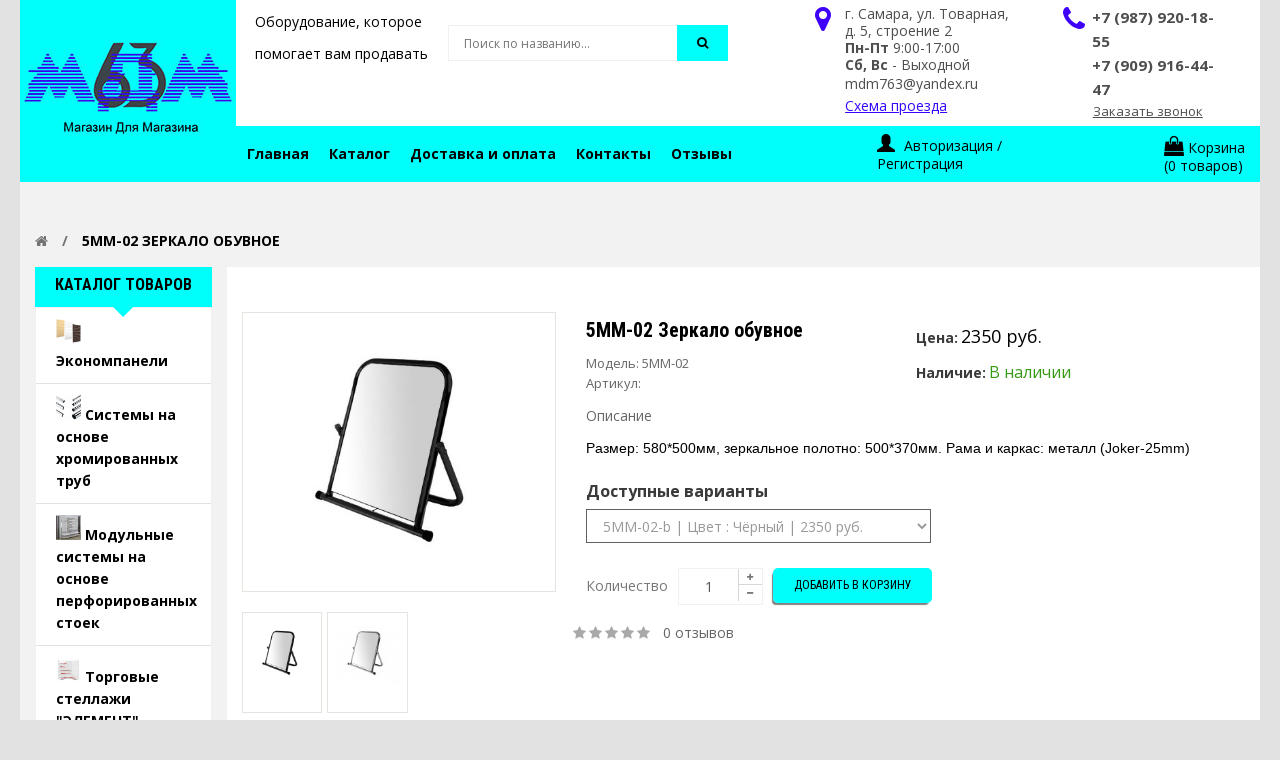

--- FILE ---
content_type: text/html; charset=utf-8
request_url: https://mdm63.ru/5mm-02
body_size: 18220
content:
<!DOCTYPE html>
<!--[if IE 7]> <html lang="ru" class="ie7 responsive"> <![endif]-->
<!--[if IE 8]> <html lang="ru" class="ie8 responsive"> <![endif]-->
<!--[if IE 9]> <html lang="ru" class="ie9 responsive"> <![endif]-->
<!--[if !IE]><!--> <html lang="ru" class="responsive"> <!--<![endif]-->
<head>
	<title>5MM-02 Зеркало обувное</title>

<!-- OCFilter Start -->
<!-- <meta name="robots" content="noindex,nofollow" /> -->
<!-- OCFilter End -->



	<base href="https://mdm63.ru/" />

	<!-- Meta -->
	<meta charset="utf-8">
	<meta http-equiv="X-UA-Compatible" content="IE=edge,chrome=1" />
	<meta name="viewport" content="width=device-width, initial-scale=1.0">
    <meta name="yandex-verification" content="0a257ae7110848d5" />
		<meta name="description" content="5MM-02 Зеркало обувное" />
		

	<!-- Google Fonts -->
	<link href='https://fonts.googleapis.com/css?family=Roboto:400,300,500,400italic,300italic,500italic,700,700italic,900,900italic,100italic,100&subset=latin,cyrillic-ext,greek-ext,greek,vietnamese,latin-ext,cyrillic' rel='stylesheet' type='text/css'>
	<link href='https://fonts.googleapis.com/css?family=Roboto+Condensed:400,700,300,300italic,400italic,700italic&subset=latin,cyrillic-ext,greek-ext,greek,vietnamese,latin-ext,cyrillic' rel='stylesheet' type='text/css'>
	<link href="https://fonts.googleapis.com/css?family=Open+Sans:400,400i,700,700i&subset=cyrillic,greek" rel="stylesheet">




		<link rel="preload" as="style" type="text/css" href="catalog/view/theme/newshabs/css/bootstrap.css"onload="this.rel='stylesheet'"/>
<link rel="preload" as="style" type="text/css" href="catalog/view/theme/newshabs/css/stylesheet.css"onload="this.rel='stylesheet'"/>
<link rel="preload" as="style" type="text/css" href="catalog/view/theme/newshabs/css/responsive.css"onload="this.rel='stylesheet'"/>
<link rel="preload" as="style" type="text/css" href="catalog/view/theme/newshabs/css/menu.css"onload="this.rel='stylesheet'"/>
<link rel="preload" as="style" type="text/css" href="catalog/view/theme/newshabs/css/font-awesome.min.css"onload="this.rel='stylesheet'"/>
<link rel="preload" as="style" type="text/css" href="catalog/view/theme/newshabs/css/owl.carousel.css"onload="this.rel='stylesheet'"/>
<link rel="preload" as="style" type="text/css" href="catalog/view/theme/newshabs/css/slider.css"onload="this.rel='stylesheet'"/>
<link rel="preload" as="style" type="text/css" href="catalog/view/javascript/ocfilter/nouislider.min.css"onload="this.rel='stylesheet'"/>
<link rel="preload" as="style" type="text/css" href="catalog/view/theme/newshabs/css/ocfilter.css"onload="this.rel='stylesheet'"/>
<link rel="preload" as="style" type="text/css" href="catalog/view/theme/newshabs/css/magnific-popup.css"onload="this.rel='stylesheet'"/>
<link rel="preload" as="style" type="text/css" href="catalog/view/theme/newshabs/css/wide-grid.css"onload="this.rel='stylesheet'"/>

<script src="catalog/view/javascript/jquery/jquery-2.1.1.min.js" type="text/javascript"></script>
<script type="text/javascript" src="catalog/view/theme/newshabs/js/jquery-migrate-1.2.1.min.js"></script>
<script type="text/javascript" src="catalog/view/theme/newshabs/js/jquery.easing.1.3.js"></script>
<script type="text/javascript" src="catalog/view/theme/newshabs/js/bootstrap.min.js"></script>
<script type="text/javascript" src="catalog/view/theme/newshabs/js/twitter-bootstrap-hover-dropdown.js"></script>
<script type="text/javascript" src="catalog/view/theme/newshabs/js/common.js"></script>
<script type="text/javascript" src="catalog/view/theme/newshabs/js/jquery.cookie.js"></script>
<script type="text/javascript" src="catalog/view/theme/newshabs/js/jquery.themepunch.plugins.min.js"></script>
<script type="text/javascript" src="catalog/view/theme/newshabs/js/jquery.themepunch.revolution.min.js"></script>
<script type="text/javascript" src="catalog/view/theme/newshabs/js/jquery.magnific-popup.min.js"></script>
<script type="text/javascript" src="catalog/view/theme/newshabs/js/owl.carousel.min.js"></script>
<script type="text/javascript" src="catalog/view/theme/newshabs/js/jquery.jcarousel.min.js"></script>
<script type="text/javascript">
	var transition = 'slide';
	var animation_time = 300;
	var checkout_url = 'https://mdm63.ru/checkout';
</script>

<script  src="catalog/view/javascript/opt_in_cat.js" type="text/javascript"></script>

<script  src="catalog/view/javascript/jquery/magnific/jquery.magnific-popup.min.js" type="text/javascript"></script>
<script  src="catalog/view/javascript/jquery/datetimepicker/moment.js" type="text/javascript"></script>
<script  src="catalog/view/javascript/jquery/datetimepicker/bootstrap-datetimepicker.min.js" type="text/javascript"></script>
<script type='text/javascript'>
(function(){ var widget_id = '3MwEs1dZmn';var d=document;var w=window;function l(){var s = document.createElement('script'); s.type = 'text/javascript'; s.async = true;s.src = '//code.jivosite.com/script/widget/'+widget_id; var ss = document.getElementsByTagName('script')[0]; ss.parentNode.insertBefore(s, ss);}if(d.readyState=='complete'){l();}else{if(w.attachEvent){w.attachEvent('onload',l);}else{w.addEventListener('load',l,false);}}})();
</script>

	
	
	



	

</head>
<body>
	<div class="newmodals modal modal-mail fade popup" tabindex="-1" role="dialog" aria-labelledby="myModalLabel">
		<div class="modal-dialog" role="document">
			<div class="modal-content modal-height">
				<button type="button" class="close" data-dismiss="modal" aria-label="Close"><span aria-hidden="true">&times;</span></button>
				<div class="newmodalsin modal-body mbg apmodal">
					<div class="text-center newm_ptext">
						<p class="js-ap-mtitle m_title"></p>
					</div>
					<div class="newapmodalform">
						<form class="form-unit pb30 ajax_form" method="POST" action="/mail.php">
						<div class="newnewmail_to">
							<input type="hidden" name="newmail_token" value="7dd387595ef4ac378a2b1e3fe1d07a3c">
							<input class="js-ap-tomail" type="hidden" name="tomail" value="">
							<input type="hidden" name="mail" value="mailorder">
							<div class="pb30">
								<div data-frm="name" class="form-group form-unit-group vError frm-input">
									<input name="name" type="text" class="form-control form-unit-control ap-label-js" placeholder="Введите имя">
								</div>
								<div data-frm="tel" class="form-group form-unit-group vError frm-input">
									<input name="tel" type="text" class="form-control form-unit-control ap-label-js" placeholder="Введите телефон">
								</div>
								<div data-frm="otziv" class="form-group form-unit-group otzivError vError frm-input">
									<textarea name="otziv"></textarea>
								</div>
							</div>
							<button type="submit" class="btn btn-blue-ap btn-popup js-ap-btn"></button>
						<input type="checkbox" id="scales" name="scales" checked></input>Я согласен на <a href="/personal_data">обработку персональных данных</a>
						</div>
						<div class="s_newmail_to modal_success">
							<i class="ap-tick"></i>
							<p class="m_success">Мы перезвоним Вам в ближайшее время</p>
						</div>
						</form>
					</div>
				</div>
			</div>
		</div>
	</div>




<div id="notification" class="newnotification modal fade invisible_unit">
	<div class="newmodal modal-dialog">
		<div class="newmodal modal-content">
			<div class="newmodal-header modal-header">
				<button type="button" class="close" data-dismiss="modal" aria-hidden="true">&times;</button>
				<h4 class="modal-title" style="font-family: "Roboto Condensed",sans-serif!important;">Подтверждение</h4>
			</div>
			<div class="modal-body">
				<p></p>
			</div>
			<div class="newmodal-footer modal-footer">
				<button type="button" class="button modal-left-button"  data-dismiss="modal">Продолжить покупки</button>
				<a href="https://mdm63.ru/shopping-cart" class="button modal-right-button">Просмотр корзины</a>
			</div>
		</div>
	</div>
</div>

<div id="quickview" class="newquickview modal fade bs-example-modal-lg">
	<div class="newmodal-dialog modal-dialog">
		<div class="newmodal-content modal-content">
			<div class="newmodal-header modal-header">
				<button type="button" class="close" style="text-align:left;" data-dismiss="modal" aria-hidden="true">&times;</button>
				<h4 class="modal-title">Product</h4>
			</div>
			<div class="newmodal-body modal-body">
				<p></p>
			</div>
		</div>
	</div>
</div>


<script type="text/javascript">
	$('body').on('click', '.quickview a', function () {
		$('#quickview .modal-header .modal-title').html($(this).attr('title'));
		$('#quickview .modal-body').load($(this).attr('rel') + ' #quickview_product' ,function(result){
			$('#quickview').modal('show');
			$('#quickview .popup-gallery').magnificPopup({
				delegate: 'a',
				type: 'image',
				tLoading: 'Loading image #%curr%...',
				mainClass: 'mfp-img-mobile',
				gallery: {
					enabled: true,
					navigateByImgClick: true,
					preload: [0,1] // Will preload 0 - before current, and 1 after the current image
				},
				image: {
					tError: '<a href="%url%">The image #%curr%</a> could not be loaded.',
					titleSrc: function(item) {
						return item.el.attr('title');
					}
				}
			});
		});
		return false;
	});

	$('#quickview').on('click', '#button-cart', function () {
	//	$('#quickview').modal('hide');
		cart.add($(this).attr("rel"));
	});
</script>
<div class="newfixed-body fixed-body">
		<div id="main" class="newmain-fixed main-fixed">



		<header class="newheders">
			<div id="newtop-line" class="visible-sm">
				<div class="container">
					<div class="row">
						<div class="col-sm-6 hidden-xs">
							<div id="welcome" class="newwelcoms">
															</div>
						</div>

						<div class="col-xs-12 text-center inline_block">
							<div class="newmy-accoun my-accoun inline_block_im">
										




									</div>
							<div class="newmy-account my-account inline_block_im">
																	</div>

							<div id="my-login inline_block_im" class="newmy-login my_login">
								<a href="https://mdm63.ru/my-account">Личный кабинет</a>
							</div>
						</div>
					</div>
				</div>
			</div>

			<div id="header" class="newheders">
				<div class="container">
					<div class="row">
						<div class="col-lg-4 col-md-4 col-sm-6 col-xs-12 logo-inner">
							<div class="newlogo-store">
								<a href="https://mdm63.ru/" class="logo_top">
									<img src="https://mdm63.ru/image/catalog/ мдм-63.jpg" title="МДМ63 - торговое оборудование" alt="МДМ63 - торговое оборудование" />
									<a href="https://mdm63.ru/" class="logo_text">
    									<p>Оборудование, которое</p>
    									<p>помогает вам продавать</p>
    								</a>
								</a>
							</div>
						</div>

						<!-- Search Holder -->
						<div class="col-lg-3 col-md-3 col-sm-6 col-xs-12 hidden-xs">
							<div id="search" class="newsearch col-lg-8 col-md-8 col-sm-8 col-xs-12">
								<input type="text" name="search" placeholder="Поиск по названию..." value="" />
								<span class="button-search"><i class="fa fa-search" aria-hidden="true"></i></span>
							</div>
						</div>

						<!-- Info -->
						<div class="col-lg-5 col-md-5 col-sm-12 col-xs-12 newinfo_container info_container clearfix">
							<div class="newheader_unit_right header_unit_right header_info_right col-lg-7 col-md-7 col-sm-6 col-xs-12">
								<div class="newheader_info header_info clearfix">
									<div class="newmedia_left_info media_left_info">
										<i class="fa fa-map-marker fa-2x" aria-hidden="true"></i>
									</div>
									<div class="newmedia_body_info media_body_info time_work">
										<p>г. Самара, ул. Товарная, д. 5, строение 2</p>
										<p><strong>Пн-Пт</strong> 9:00-17:00</p>
										<p><strong>Сб, Вс</strong> - Выходной</p>
                                        <a href="mailto:mdm763@yandex.ru">mdm763@yandex.ru</a><br>
										<a href="/kontacts" class="newmedia_body_link media_body_link">Схема проезда</a>
									</div>
								</div>
							</div>

							<div class="header_unit_right header_info_left col-lg-5 col-md-5 col-sm-6 col-xs-12">
								<div class="newheader_info header_info clearfix">
									<div class="newmedia_left_info media_left_info">
										<i class="fa fa-phone fa-2x" aria-hidden="true"></i>
									</div>
									<div class="newmedia_body_info media_body_info info_line_h">
                                        <a class="newinfo_phone info_phone" href="tel:+7 (987) 920-18-55">+7 (987) 920-18-55</a><br>
                                         <a class="newinfo_phone info_phone" href="tel:+7 (909) 916-44-47">+7 (909) 916-44-47</a>
										<div class="newheader_btn_order header_btn_order">
											<button type="button" class="btn btn_not_bg btn_line js-modal-form" data-toggle="modal" data-frm="name,tel" data-mtitle="Заказать обратный звонок" data-tomail="Заказать обратный звонок" data-success="Мы перезвоним Вам в ближайшее время" data-btn="Заказать обратный звонок">
												Заказать звонок
											</button>
										</div>
									</div>
								</div>
							</div>
						</div>



					</div>
				</div>
			</div>

			<div class="visible-xs col-xs-12" style="text-align:center;display:inline-block; margin-bottom:20px;">
						<div id="megaMenuToggle" class="newmegaMenuToggle">
							<div class="megamenuToogle-wrapper">
								<div class="megamenuToogle-pattern">
									<div class="container">
										<span class="fa fa-bars"></span>
									</div>
								</div>
							</div>
						</div>

						<a href="https://mdm63.ru/shopping-cart">
						<div class="newtg-search tg-search" style="display:inline-block;">
							<span class="fa fa-shopping-cart"></span>
						</div>
						</a>
						<div class="newtg-search tg-search" style="display:inline-block;">
							<div id="tg-search2" class="newtg-search2">
								<div class="dropdown-toggle" data-toggle="dropdown" data-hover="dropdown">
									<span class="fa fa-search"></span>
								</div>

								<ul class="dropdown-menu keep_open">
									<li>

									<div id="search" class="newsearch">
											<input type="text" name="search2" placeholder="Поиск по названию..." value="" />
											<span class="button-search2 fa fa-search"></span>
									</li>
								</ul>
							</div>
						</div>


					</div>


											<div class="newhorizontal horizontal">
							<div class="newmegamenu-wrapper megamenu-wrapper">
								<div class="col-lg-8 col-md-8 col-sm-7 col-xs-12" style="padding-left: 0px; padding-right: 0px;">
									<ul class="newmegamenu megamenu">
										<li><a href="/"><span>Главная</span></a></li>
										<li>
											<a class="dropdown_toggle_ap" href="/katalog_m"><span>Каталог</span></a>
											<ul class="dropdown_menu_ap clearfix">
																								<li class="with-sub-menu"><p class="close-menu"></p>
													<a href="https://mdm63.ru/ekonompaneli-v-samare"><span>Экономпанели</span></a>
												</li>
																								<li class="with-sub-menu"><p class="close-menu"></p>
													<a href="https://mdm63.ru/sistemy-na-osnove-hromirovannyh-trub-v-samare"><span>Системы на основе хромированных труб</span></a>
												</li>
																								<li class="with-sub-menu"><p class="close-menu"></p>
													<a href="https://mdm63.ru/modulnye-sistemy-v-samare"><span>Модульные системы на основе перфорированных стоек</span></a>
												</li>
																								<li class="with-sub-menu"><p class="close-menu"></p>
													<a href="https://mdm63.ru/torgovye-stellazhi-v-samare"><span>Торговые стеллажи &quot;ЭЛЕМЕНТ&quot;</span></a>
												</li>
																								<li class="with-sub-menu"><p class="close-menu"></p>
													<a href="https://mdm63.ru/torgovye-reshetki-v-samare"><span>Торговые решетки</span></a>
												</li>
																								<li class="with-sub-menu"><p class="close-menu"></p>
													<a href="https://mdm63.ru/veshala-stojki-dlya-odezhdy"><span>Вешала и стойки для одежды</span></a>
												</li>
																								<li class="with-sub-menu"><p class="close-menu"></p>
													<a href="https://mdm63.ru/stojki-dlya-aksessuarov"><span>Стойки для головных уборов и аксессуаров</span></a>
												</li>
																								<li class="with-sub-menu"><p class="close-menu"></p>
													<a href="https://mdm63.ru/zerkala-i-banketki-v-samare"><span>Зеркала и Банкетки </span></a>
												</li>
																								<li class="with-sub-menu"><p class="close-menu"></p>
													<a href="https://mdm63.ru/korziny-dlya-rasprodazh-i-nakopitelnye-stojki-v-samare"><span>Корзины для распродаж и Накопительные стойки</span></a>
												</li>
																								<li class="with-sub-menu"><p class="close-menu"></p>
													<a href="https://mdm63.ru/stojki-dlya-ochkov-v-samare"><span>Стойки для очков</span></a>
												</li>
																								<li class="with-sub-menu"><p class="close-menu"></p>
													<a href="https://mdm63.ru/stojki-dlya-bukletov-v-samare"><span>Стойки для буклетов</span></a>
												</li>
																								<li class="with-sub-menu"><p class="close-menu"></p>
													<a href="https://mdm63.ru/vitriny-prilavki-stellazhi-v-samare"><span>Витрины, Прилавки, Стеллажи</span></a>
												</li>
																								<li class="with-sub-menu"><p class="close-menu"></p>
													<a href="https://mdm63.ru/manekeny-v-samare"><span>Манекены</span></a>
												</li>
																								<li class="with-sub-menu"><p class="close-menu"></p>
													<a href="https://mdm63.ru/veshalki-v-samare"><span>Вешалки</span></a>
												</li>
																								<li class="with-sub-menu"><p class="close-menu"></p>
													<a href="https://mdm63.ru/podstavki-dlya-bizhuterii-v-samare"><span>Подставки для бижутерии и изделия из акрила</span></a>
												</li>
																								<li class="with-sub-menu"><p class="close-menu"></p>
													<a href="https://mdm63.ru/soputstvuyushchie-tovary-v-samare"><span>Сопутствующие товары</span></a>
												</li>
																								<li class="with-sub-menu"><p class="close-menu"></p>
													<a href="https://mdm63.ru/torgovye-palatki-stoly-telezhki-v-samare"><span>Торговые Палатки, Столы, Торговые Весы</span></a>
												</li>
																								<li class="with-sub-menu"><p class="close-menu"></p>
													<a href="https://mdm63.ru/elementy-krepleniya-k-stene-v-samare"><span>Элементы крепления к стене. Примерочные. Шторы</span></a>
												</li>
																								<li class="with-sub-menu"><p class="close-menu"></p>
													<a href="https://mdm63.ru/shkafy-dlya-sumok"><span>Шкафы для сумок и стеллажи архивные</span></a>
												</li>
																								<li class="with-sub-menu"><p class="close-menu"></p>
													<a href="https://mdm63.ru/ograzhdeniya-i-otbojniki-v-samare"><span>Ограждения, отбойники и противокражные системы</span></a>
												</li>
																							</ul>

										</li>
										<li><a href="/dostavka_oplata"><span>Доставка и оплата</span></a></li>
										<li><a href="/kontacts"><span>Контакты</span></a></li>
										<li><a href="/index.php?route=testimonial/testimonial"><span>Отзывы</span></a></li>
									</ul>
								</div>

								<!-- Reg/shop -->
								<div class="col-lg-4 col-md-4 col-sm-5 col-xs-12">
									<div class="row">
										<div class="col-lg-7 col-md-7 col-sm-8 col-xs-6 hidden-xs">

											<div class="newquick-access quick-access">
												<div class="dropdown  my-account tg-account hidden-xs hidden-sm">
													<div id="my-account">
														<div class="dropdown-toggle" data-toggle="dropdown" data-hover="dropdown">
																															<div class="login_ap">
																	<i class="glyphicon glyphicon-user"></i>
																	<span> Авторизация / Регистрация</span>
																</div>
																													</div>

														<ul class="dropdown-menu dropdown-menu-ap" role="menu">
																														<li><a href="https://mdm63.ru/create-account">Регистрация</a></li>
															<li><a href="https://mdm63.ru/login">Авторизация</a></li>
																													</ul>
													</div>
												</div>
											</div>

										</div>

										<div class="col-lg-5 col-md-5 col-sm-4 col-xs-6 pading_lr_none text-right hidden-xs">
											<!-- Cart block -->
<div id="cart">
	<div class="cart-heading dropdown-toogle" data-hover="dropdown" data-toggle="dropdown">
		<div class="cart_media clearfix">
			<div class="cart_media_top">
				<i class="fa fa-shopping-bag" aria-hidden="true"></i>
				<span>Корзина</span>
			</div>
			<div class="cart_media_bottom">
				<span id="cart-total">(0 товаров)</span>
			</div>
		</div>
	</div>
	<div class="dropdown-menu" id="cart_content"><div id="cart_content_ajax">
				<div class="empty">Ваша корзина пуста!</div>
			</div></div>

										</div>
									</div>
								</div>

							</div>
					</div>
					


			

</header>

<!-- BREADCRUMB
	================================================== -->
<div class="newbreadcrumb breadcrumb" itemscope="" itemtype="http://schema.org/BreadcrumbList">
	<div class="container">
		<div class="clearfix">
			<ul class="newbreadcrumb-ul">
			    				                <li class="newbreadcrumb-li-else" itemprop="itemListElement" itemscope itemtype="http://schema.org/ListItem">
                    <a itemprop="item" href="https://mdm63.ru/">
                        <span itemprop="name"><i class="fa fa-home"></i></span>
                    </a>
                    <meta itemprop="position" content="1" />
                </li>
                
				                 <li class="newbreadcrumb-li" itemprop="itemListElement" itemscope itemtype="http://schema.org/ListItem">
                    <p itemprop="item">
                        <span itemprop="name">5MM-02 Зеркало обувное</span>
                    </p>
                    <meta itemprop="position" content="2" />
                </li>
                			</ul>
		</div>
	</div>
</div>

<!-- MAIN CONTENT
	================================================== -->
<div class="newmain-content full-width inner-page">
			<div class="container">
				
				<div class="row">
										<div class="newcolumn_left col-md-2 hidden-sm hidden-xs" id="column_left">
											
						<div class="newbox-with-categories box box-categories box-with-categories">
	<div class="newbox-heading box-heading">Каталог товаров</div>
	<div class="strip-line"></div>
	<div class="newbox-content box-content box-information">
	 <div class="newbox-information box-information">
		<ul class="newaccordion-category accordion" id="accordion-category">
						<li>
				<a href="https://mdm63.ru/ekonompaneli-v-samare" class="">
					<span class="newaccordion_category_img accordion_category_img"><img src="https://mdm63.ru/image/cache/catalog/Kategprii/001 Экономпанели-170x170.jpg" alt="Категории" /></span>
					<span>Экономпанели</span>
				</a>
							</li>
						<li>
				<a href="https://mdm63.ru/sistemy-na-osnove-hromirovannyh-trub-v-samare" class="">
					<span class="newaccordion_category_img accordion_category_img"><img src="https://mdm63.ru/image/cache/catalog/Kategprii/009 Системы на основе хром. труб-170x170.jpg" alt="Категории" /></span>
					<span>Системы на основе хромированных труб</span>
				</a>
							</li>
						<li>
				<a href="https://mdm63.ru/modulnye-sistemy-v-samare" class="">
					<span class="newaccordion_category_img accordion_category_img"><img src="https://mdm63.ru/image/cache/catalog/Kategprii/017 Модульные системы на основе перф. стоек-170x170.jpg" alt="Категории" /></span>
					<span>Модульные системы на основе перфорированных стоек</span>
				</a>
							</li>
						<li>
				<a href="https://mdm63.ru/torgovye-stellazhi-v-samare" class="">
					<span class="newaccordion_category_img accordion_category_img"><img src="https://mdm63.ru/image/cache/catalog/Kategprii/024 Торговые стеллажи ЭЛЕМЕНТ-170x170.jpg" alt="Категории" /></span>
					<span>Торговые стеллажи &quot;ЭЛЕМЕНТ&quot;</span>
				</a>
							</li>
						<li>
				<a href="https://mdm63.ru/torgovye-reshetki-v-samare" class="">
					<span class="newaccordion_category_img accordion_category_img"><img src="https://mdm63.ru/image/cache/catalog/Kategprii/032 Решетки-170x170.jpg" alt="Категории" /></span>
					<span>Торговые решетки</span>
				</a>
							</li>
						<li>
				<a href="https://mdm63.ru/veshala-stojki-dlya-odezhdy" class="">
					<span class="newaccordion_category_img accordion_category_img"><img src="https://mdm63.ru/image/cache/catalog/Kategprii/038 Вешала, стойки для одежды-170x170.jpg" alt="Категории" /></span>
					<span>Вешала и стойки для одежды</span>
				</a>
							</li>
						<li>
				<a href="https://mdm63.ru/stojki-dlya-aksessuarov" class="">
					<span class="newaccordion_category_img accordion_category_img"><img src="https://mdm63.ru/image/cache/catalog/Kategprii/044 Стойки для головных уборов и аксессуаров-170x170.jpg" alt="Категории" /></span>
					<span>Стойки для головных уборов и аксессуаров</span>
				</a>
							</li>
						<li>
				<a href="https://mdm63.ru/zerkala-i-banketki-v-samare" class="">
					<span class="newaccordion_category_img accordion_category_img"><img src="https://mdm63.ru/image/cache/catalog/Kategprii/049 Зеркала и Банкетки-170x170.jpg" alt="Категории" /></span>
					<span>Зеркала и Банкетки </span>
				</a>
							</li>
						<li>
				<a href="https://mdm63.ru/korziny-dlya-rasprodazh-i-nakopitelnye-stojki-v-samare" class="">
					<span class="newaccordion_category_img accordion_category_img"><img src="https://mdm63.ru/image/cache/catalog/Kategprii/055 Корзины для распродаж-170x170.jpg" alt="Категории" /></span>
					<span>Корзины для распродаж и Накопительные стойки</span>
				</a>
							</li>
						<li>
				<a href="https://mdm63.ru/stojki-dlya-ochkov-v-samare" class="">
					<span class="newaccordion_category_img accordion_category_img"><img src="https://mdm63.ru/image/cache/catalog/Kategprii/058 Стойки для очков-170x170.jpg" alt="Категории" /></span>
					<span>Стойки для очков</span>
				</a>
							</li>
						<li>
				<a href="https://mdm63.ru/stojki-dlya-bukletov-v-samare" class="">
					<span class="newaccordion_category_img accordion_category_img"><img src="https://mdm63.ru/image/cache/catalog/Kategprii/062 Стойки для буклетов-170x170.jpg" alt="Категории" /></span>
					<span>Стойки для буклетов</span>
				</a>
							</li>
						<li>
				<a href="https://mdm63.ru/vitriny-prilavki-stellazhi-v-samare" class="">
					<span class="newaccordion_category_img accordion_category_img"><img src="https://mdm63.ru/image/cache/catalog/Kategprii/068 В Наличии,-170x170.jpg" alt="Категории" /></span>
					<span>Витрины, Прилавки, Стеллажи</span>
				</a>
							</li>
						<li>
				<a href="https://mdm63.ru/manekeny-v-samare" class="">
					<span class="newaccordion_category_img accordion_category_img"><img src="https://mdm63.ru/image/cache/catalog/Kategprii/072 Манекены-170x170.jpg" alt="Категории" /></span>
					<span>Манекены</span>
				</a>
							</li>
						<li>
				<a href="https://mdm63.ru/veshalki-v-samare" class="">
					<span class="newaccordion_category_img accordion_category_img"><img src="https://mdm63.ru/image/cache/catalog/Kategprii/081 Вешалки-170x170.jpg" alt="Категории" /></span>
					<span>Вешалки</span>
				</a>
							</li>
						<li>
				<a href="https://mdm63.ru/podstavki-dlya-bizhuterii-v-samare" class="">
					<span class="newaccordion_category_img accordion_category_img"><img src="https://mdm63.ru/image/cache/catalog/Kategprii/088 Подставки для бижутерии и изделия из акрила-170x170.jpg" alt="Категории" /></span>
					<span>Подставки для бижутерии и изделия из акрила</span>
				</a>
							</li>
						<li>
				<a href="https://mdm63.ru/soputstvuyushchie-tovary-v-samare" class="">
					<span class="newaccordion_category_img accordion_category_img"><img src="https://mdm63.ru/image/cache/catalog/Kategprii/094 Сопутствующие товары-170x170.jpg" alt="Категории" /></span>
					<span>Сопутствующие товары</span>
				</a>
							</li>
						<li>
				<a href="https://mdm63.ru/torgovye-palatki-stoly-telezhki-v-samare" class="">
					<span class="newaccordion_category_img accordion_category_img"><img src="https://mdm63.ru/image/cache/catalog/Kategprii/102 Торговые Палатки, Столы, Тележки, Торговые Весы-170x170.jpg" alt="Категории" /></span>
					<span>Торговые Палатки, Столы, Торговые Весы</span>
				</a>
							</li>
						<li>
				<a href="https://mdm63.ru/elementy-krepleniya-k-stene-v-samare" class="">
					<span class="newaccordion_category_img accordion_category_img"><img src="https://mdm63.ru/image/cache/catalog/Kategprii/107 Элементы крепления к стене. Примерочные. Шторы-170x170.jpg" alt="Категории" /></span>
					<span>Элементы крепления к стене. Примерочные. Шторы</span>
				</a>
							</li>
						<li>
				<a href="https://mdm63.ru/shkafy-dlya-sumok" class="">
					<span class="newaccordion_category_img accordion_category_img"><img src="https://mdm63.ru/image/cache/catalog/Kategprii/111 Шкафы для сумок и стеллажи архивные — копия-170x170.jpg" alt="Категории" /></span>
					<span>Шкафы для сумок и стеллажи архивные</span>
				</a>
							</li>
						<li>
				<a href="https://mdm63.ru/ograzhdeniya-i-otbojniki-v-samare" class="">
					<span class="newaccordion_category_img accordion_category_img"><img src="https://mdm63.ru/image/cache/catalog/Kategprii/112 Ограждения антикражки-170x170.jpg" alt="Категории" /></span>
					<span>Ограждения, отбойники и противокражные системы</span>
				</a>
							</li>
						<li>
				<a href="https://mdm63.ru/akcii" class="">
					<span class="newaccordion_category_img accordion_category_img"><img src="https://mdm63.ru/image/cache/catalog/icon-gift-170x170.png" alt="Категории" /></span>
					<span>Акции</span>
				</a>
							</li>
					</ul>
	</div>
	</div>
</div>
<div class="box with-scroll">
    <!-- Carousel nav -->
  		  	
  <div class="box-heading">Акции</div>
  <div class="strip-line"></div>
  <div class="box-content products hidden-xs">
    <div class="box-product">
    	<div id="myCarousel14521632" class="carousel slide">
    		<!-- Carousel items -->
    		<div class="carousel-inner">
    				    			<div class="active item"><div class="product-grid"><div class="row">	    				    			<div class="col-sm-12 col-xs-12">
	    				
<!-- Product -->
<div class="product product_action clearfix sidebar_sale">
	<div class="newsidebar_sale_right left">
								
			<div class="image">
				<div class="newflybar">
											<div class="quickview">
							<a rel="https://mdm63.ru/index.php?route=product/product&amp;product_id=1536" title="СТ-107/600b Вешало одноярусное. 600мм. Цвет: Чёрный" class="fa fa-search"></a>
						</div>
									</div>
				<!-- Home sale -->
				<a href="https://mdm63.ru/index.php?route=product/product&amp;product_id=1536">
					<img id="ap_anim_1536" src="https://mdm63.ru/image/cache/catalog/Veshala. Nakopiteli/Taivan_Russ/107-600Ч-200x200.jpg" alt="СТ-107/600b Вешало одноярусное. 600мм. Цвет: Чёрный" />
				</a>
			</div>
			</div>
	<div class="newsidebar_sale_left right">
		<div class="name newname_action"><a href="https://mdm63.ru/index.php?route=product/product&amp;product_id=1536">СТ-107/600b Вешало одноярусное. 600мм. Цвет: Чёрный</a></div>
		<div class="newproduct_wrap_rec">
			<div class="newp_price_ap">
				<div class="price">
														<div class="price-new" data-noformat="2350">2350  руб.</div>
									</div>
				
			</div>
			<div class="p_button_ap">
							
				<a href="https://mdm63.ru/index.php?route=product/product&amp;product_id=1536" class="button" id="button-more-details">Подробнее</a>
				
						</div>
		</div>
				
	</div>
</div>	    			</div>
    				    				    				    			<div class="col-sm-12 col-xs-12">
	    				
<!-- Product -->
<div class="product product_action clearfix sidebar_sale">
	<div class="newsidebar_sale_right left">
								
			<div class="image">
				<div class="newflybar">
											<div class="quickview">
							<a rel="https://mdm63.ru/jok-04-08" title="Труба Хромированная D=25мм. 0.8" class="fa fa-search"></a>
						</div>
									</div>
				<!-- Home sale -->
				<a href="https://mdm63.ru/jok-04-08">
					<img id="ap_anim_1341" src="https://mdm63.ru/image/cache/catalog/trubi/25-200x200.jpg" alt="Труба Хромированная D=25мм. 0.8" />
				</a>
			</div>
			</div>
	<div class="newsidebar_sale_left right">
		<div class="name newname_action"><a href="https://mdm63.ru/jok-04-08">Труба Хромированная D=25мм. 0.8</a></div>
		<div class="newproduct_wrap_rec">
			<div class="newp_price_ap">
				<div class="price">
														<div class="price-new" data-noformat="320">320  руб.</div>
									</div>
				
			</div>
			<div class="p_button_ap">
							
				<a href="https://mdm63.ru/jok-04-08" class="button" id="button-more-details">Подробнее</a>
				
						</div>
		</div>
				
	</div>
</div>	    			</div>
    				    				    				    			<div class="col-sm-12 col-xs-12">
	    				
<!-- Product -->
<div class="product product_action clearfix sidebar_sale">
	<div class="newsidebar_sale_right left">
								
			<div class="image">
				<div class="newflybar">
											<div class="quickview">
							<a rel="https://mdm63.ru/a-015b" title="A-015b Вешалка с прищепками 310мм" class="fa fa-search"></a>
						</div>
									</div>
				<!-- Home sale -->
				<a href="https://mdm63.ru/a-015b">
					<img id="ap_anim_1302" src="https://mdm63.ru/image/cache/catalog/Veshalki/bryuchnyj/A-015b.-200x200.jpg" alt="A-015b Вешалка с прищепками 310мм" />
				</a>
			</div>
			</div>
	<div class="newsidebar_sale_left right">
		<div class="name newname_action"><a href="https://mdm63.ru/a-015b">A-015b Вешалка с прищепками 310мм</a></div>
		<div class="newproduct_wrap_rec">
			<div class="newp_price_ap">
				<div class="price">
														<div class="price-new" data-noformat="70">70  руб.</div>
									</div>
				
			</div>
			<div class="p_button_ap">
							
				<a href="https://mdm63.ru/a-015b" class="button" id="button-more-details">Подробнее</a>
				
						</div>
		</div>
				
	</div>
</div>	    			</div>
    				    				    				    			<div class="col-sm-12 col-xs-12">
	    				
<!-- Product -->
<div class="product product_action clearfix sidebar_sale">
	<div class="newsidebar_sale_right left">
								
			<div class="image">
				<div class="newflybar">
											<div class="quickview">
							<a rel="https://mdm63.ru/a-015w" title="A-015w Вешалка с прищепками 310мм" class="fa fa-search"></a>
						</div>
									</div>
				<!-- Home sale -->
				<a href="https://mdm63.ru/a-015w">
					<img id="ap_anim_1301" src="https://mdm63.ru/image/cache/catalog/Veshalki/bryuchnyj/A-015w.-200x200.jpg" alt="A-015w Вешалка с прищепками 310мм" />
				</a>
			</div>
			</div>
	<div class="newsidebar_sale_left right">
		<div class="name newname_action"><a href="https://mdm63.ru/a-015w">A-015w Вешалка с прищепками 310мм</a></div>
		<div class="newproduct_wrap_rec">
			<div class="newp_price_ap">
				<div class="price">
														<div class="price-new" data-noformat="70">70  руб.</div>
									</div>
				
			</div>
			<div class="p_button_ap">
							
				<a href="https://mdm63.ru/a-015w" class="button" id="button-more-details">Подробнее</a>
				
						</div>
		</div>
				
	</div>
</div>	    			</div>
    			    			</div></div></div>    		</div>
		</div>
    </div>
  </div>
  
  <div class="box-content products visible-xs">
    <div class="box-product">
    	<div id="myCarousel14521632" class="carousel slide">
    		<!-- Carousel items -->
    		<div class="carousel-inner">
				    				    			<div class="active item"><div class="product-grid"><div class="row">	    				    			<div class="col-sm-12 col-xs-6">
	    				
<!-- Product -->
<div class="product product_action clearfix sidebar_sale">
	<div class="newsidebar_sale_right left">
								
			<div class="image">
				<div class="newflybar">
											<div class="quickview">
							<a rel="https://mdm63.ru/index.php?route=product/product&amp;product_id=1536" title="СТ-107/600b Вешало одноярусное. 600мм. Цвет: Чёрный" class="fa fa-search"></a>
						</div>
									</div>
				<!-- Home sale -->
				<a href="https://mdm63.ru/index.php?route=product/product&amp;product_id=1536">
					<img id="ap_anim_1536" src="https://mdm63.ru/image/cache/catalog/Veshala. Nakopiteli/Taivan_Russ/107-600Ч-200x200.jpg" alt="СТ-107/600b Вешало одноярусное. 600мм. Цвет: Чёрный" />
				</a>
			</div>
			</div>
	<div class="newsidebar_sale_left right">
		<div class="name newname_action"><a href="https://mdm63.ru/index.php?route=product/product&amp;product_id=1536">СТ-107/600b Вешало одноярусное. 600мм. Цвет: Чёрный</a></div>
		<div class="newproduct_wrap_rec">
			<div class="newp_price_ap">
				<div class="price">
														<div class="price-new" data-noformat="2350">2350  руб.</div>
									</div>
				
			</div>
			<div class="p_button_ap">
							
				<a href="https://mdm63.ru/index.php?route=product/product&amp;product_id=1536" class="button" id="button-more-details">Подробнее</a>
				
						</div>
		</div>
				
	</div>
</div>	    			</div>
    				    				    				    			<div class="col-sm-12 col-xs-6">
	    				
<!-- Product -->
<div class="product product_action clearfix sidebar_sale">
	<div class="newsidebar_sale_right left">
								
			<div class="image">
				<div class="newflybar">
											<div class="quickview">
							<a rel="https://mdm63.ru/jok-04-08" title="Труба Хромированная D=25мм. 0.8" class="fa fa-search"></a>
						</div>
									</div>
				<!-- Home sale -->
				<a href="https://mdm63.ru/jok-04-08">
					<img id="ap_anim_1341" src="https://mdm63.ru/image/cache/catalog/trubi/25-200x200.jpg" alt="Труба Хромированная D=25мм. 0.8" />
				</a>
			</div>
			</div>
	<div class="newsidebar_sale_left right">
		<div class="name newname_action"><a href="https://mdm63.ru/jok-04-08">Труба Хромированная D=25мм. 0.8</a></div>
		<div class="newproduct_wrap_rec">
			<div class="newp_price_ap">
				<div class="price">
														<div class="price-new" data-noformat="320">320  руб.</div>
									</div>
				
			</div>
			<div class="p_button_ap">
							
				<a href="https://mdm63.ru/jok-04-08" class="button" id="button-more-details">Подробнее</a>
				
						</div>
		</div>
				
	</div>
</div>	    			</div>
    				    				    				    			<div class="col-sm-12 col-xs-6">
	    				
<!-- Product -->
<div class="product product_action clearfix sidebar_sale">
	<div class="newsidebar_sale_right left">
								
			<div class="image">
				<div class="newflybar">
											<div class="quickview">
							<a rel="https://mdm63.ru/a-015b" title="A-015b Вешалка с прищепками 310мм" class="fa fa-search"></a>
						</div>
									</div>
				<!-- Home sale -->
				<a href="https://mdm63.ru/a-015b">
					<img id="ap_anim_1302" src="https://mdm63.ru/image/cache/catalog/Veshalki/bryuchnyj/A-015b.-200x200.jpg" alt="A-015b Вешалка с прищепками 310мм" />
				</a>
			</div>
			</div>
	<div class="newsidebar_sale_left right">
		<div class="name newname_action"><a href="https://mdm63.ru/a-015b">A-015b Вешалка с прищепками 310мм</a></div>
		<div class="newproduct_wrap_rec">
			<div class="newp_price_ap">
				<div class="price">
														<div class="price-new" data-noformat="70">70  руб.</div>
									</div>
				
			</div>
			<div class="p_button_ap">
							
				<a href="https://mdm63.ru/a-015b" class="button" id="button-more-details">Подробнее</a>
				
						</div>
		</div>
				
	</div>
</div>	    			</div>
    				    				    				    			<div class="col-sm-12 col-xs-6">
	    				
<!-- Product -->
<div class="product product_action clearfix sidebar_sale">
	<div class="newsidebar_sale_right left">
								
			<div class="image">
				<div class="newflybar">
											<div class="quickview">
							<a rel="https://mdm63.ru/a-015w" title="A-015w Вешалка с прищепками 310мм" class="fa fa-search"></a>
						</div>
									</div>
				<!-- Home sale -->
				<a href="https://mdm63.ru/a-015w">
					<img id="ap_anim_1301" src="https://mdm63.ru/image/cache/catalog/Veshalki/bryuchnyj/A-015w.-200x200.jpg" alt="A-015w Вешалка с прищепками 310мм" />
				</a>
			</div>
			</div>
	<div class="newsidebar_sale_left right">
		<div class="name newname_action"><a href="https://mdm63.ru/a-015w">A-015w Вешалка с прищепками 310мм</a></div>
		<div class="newproduct_wrap_rec">
			<div class="newp_price_ap">
				<div class="price">
														<div class="price-new" data-noformat="70">70  руб.</div>
									</div>
				
			</div>
			<div class="p_button_ap">
							
				<a href="https://mdm63.ru/a-015w" class="button" id="button-more-details">Подробнее</a>
				
						</div>
		</div>
				
	</div>
</div>	    			</div>
    			    			</div></div></div>    		</div>
		</div>
    </div>
  </div>
</div>



<script type="text/javascript">
$(document).ready(function() {
  var owl14521632 = $(".box #myCarousel14521632 .carousel-inner");
	
  $("#myCarousel14521632_next").click(function(){
      owl14521632.trigger('owl.next');
      return false;
    })
  $("#myCarousel14521632_prev").click(function(){
      owl14521632.trigger('owl.prev');
      return false;
  });
    
  owl14521632.owlCarousel({
  	  slideSpeed : 500,
      singleItem:true
   });
});
</script>

	  <script  type="text/javascript" src="//vk.com/js/api/openapi.js?136"></script>



<!-- VK Widget -->

<div id="vk_groups"></div>

<script async type="text/javascript">

VK.Widgets.Group("vk_groups", {mode: 3, width: "auto", height: "209", color2: '2A1515'}, 57356090);

</script>
</br>
						<div id="newok_group_widget2" class="hidden-sm hidden-xs"></div>
                        <script>
                        !function (d, id, did, st) {
                          var js = d.createElement("script");
                          js.src = "https://connect.ok.ru/connect.js";
                          js.onload = js.onreadystatechange = function () {
                          if (!this.readyState || this.readyState == "loaded" || this.readyState == "complete") {
                            if (!this.executed) {
                              this.executed = true;
                              setTimeout(function () {
                                OK.CONNECT.insertGroupWidget(id,did,st);
                              }, 0);
                            }
                          }}
                          d.documentElement.appendChild(js);
                        }(document,"newok_group_widget2","52990864195833",'{"width":200,"height":285}');
                        </script>
					</div>
										
										<div class="col-md-10 col-sm-12 col-xs-12">
												
												
						<div class="row">
														<div class="col-sm-12 center-column">

																
								<script type="text/javascript" src="catalog/view/theme/newshabs/js/jquery.elevateZoom-3.0.3.min.js"></script>
<script type="text/javascript">
	function swap(image) {
		document.getElementById("image").src = image.href;

		var b = document.querySelector("#image");
		var c = image.getAttribute("data-zoom-image");
		b.setAttribute("data-zoom-image", c);
		console.log(image.getAttribute("data-zoom-image"));
		document.getElementById("ex1").href = c;
	}
</script>
<div itemscope itemtype="http://schema.org/Product" class="description_product">
	<span itemprop="name" class="hidden">5MM-02 Зеркало обувное</span>
	<div class="product-info">
		<div class="row">
			<div class="col-sm-12">
				<div class="row 111" id="quickview_product">
										<script>
						if( window.innerWidth >= 800 ){

							$(document).ready(function(){
																		$('#image').elevateZoom({
											zoomWindowFadeIn: 500,
											zoomWindowFadeOut: 500,
											zoomWindowOffetx: 20,
											zoomWindowOffety: -1,
											cursor: "pointer",
											lensFadeIn: 500,
											lensFadeOut: 500,
											gallery:'gallery_01',
										});
																			});
							$("#image").bind("click", function(e) {  
								var ez =   $('#zoom_03').data('elevateZoom');	
								$.fancybox(ez.getGalleryList());
								return false;
							});
				// 		$('.thumbnails a').click(function() {
				// 			var smallImage = $(this).attr('data-image');
				// 			var largeImage = $(this).attr('data-zoom-image');
				// 			var ez =   $('#image').data('elevateZoom');	
				// 			$('#ex1').attr('href', largeImage);  
				// 			ez.swaptheimage(smallImage, largeImage); 
				// 			return false;
				// 		});
			}

		</script>
						<div class="col-sm-4 popup-gallery">
			<div class="row">
				
				<div class="col-sm-12">
										<div class="product-image cloud-zoom">
						
					<a href="https://mdm63.ru/image/cache/catalog/Zerkala/Obuvnye/5MM-02 чёрное-600x600.jpg" alt="5MM-02 Зеркало обувное" title="5MM-02 Зеркало обувное" id="ex1"><img data-caid="533" src="https://mdm63.ru/image/cache/catalog/Zerkala/Obuvnye/5MM-02 чёрное-400x400.jpg" title="5MM-02 Зеркало обувное" alt="5MM-02 Зеркало обувное" id="image" itemprop="image" data-zoom-image="https://mdm63.ru/image/cache/catalog/Zerkala/Obuvnye/5MM-02 чёрное-600x600.jpg" /></a>
				</div>
							</div>

						<div class="col-sm-12">
				<div class="thumbnails clearfix" id="gallery_01">
					<ul class="clearfix">
												<li><p><a href="https://mdm63.ru/image/cache/catalog/Zerkala/Obuvnye/5MM-02 чёрное-600x600.jpg" alt="5MM-02 Зеркало обувное" data-image="https://mdm63.ru/image/cache/catalog/Zerkala/Obuvnye/5MM-02 чёрное-400x400.jpg" data-zoom-image="https://mdm63.ru/image/cache/catalog/Zerkala/Obuvnye/5MM-02 чёрное-600x600.jpg" onclick="swap(this); return false;"><img src="https://mdm63.ru/image/cache/catalog/Zerkala/Obuvnye/5MM-02 чёрное-400x400.jpg" title="5MM-02 Зеркало обувное" alt="5MM-02 Зеркало обувное" /></a></p></li>
																		<li><p><a href="https://mdm63.ru/image/cache/catalog/Zerkala/Obuvnye/5MM-02 хром-600x600.jpg" alt="999" data-image="" data-zoom-image="https://mdm63.ru/image/cache/catalog/Zerkala/Obuvnye/5MM-02 хром-600x600.jpg" onclick="swap(this); return false;"><img src="https://mdm63.ru/image/cache/catalog/Zerkala/Obuvnye/5MM-02 хром-90x90.jpg" title="5MM-02 Зеркало обувное" alt="5MM-02 Зеркало обувное" /></a></p></li>
											</ul>
				</div>
			</div>
					</div>
	</div>

	<div class="col-sm-8 product-center clearfix">
		<!-- <div itemprop="offerDetails" itemscope itemtype="http://schema.org/Offer" class="clearfix"> -->
		 <div itemprop="offers" itemscope itemtype="http://schema.org/Offer" class="clearfix">
			<div class="col-md-6 col-sm-12 col-xs-12 description">
				<h1 id="title-page">5MM-02 Зеркало обувное										&nbsp;					
				</h1>
								<span>Модель:</span> 5MM-02<br />
      <span itemprop="sku" content="">Артикул:  </span><br />
							</div>
						<div class="col-md-6 col-sm-12 col-xs-12 price">
				<div class="product_price_ap">
					
					<div itemprop="offers" itemscope itemtype="http://schema.org/Offer">
										<p class="product_price_item">
						<span class="product_price_label">Цена:</span>
						<span class="price_main price-new"  >
						<span class="autocalc-product-price">0 руб.</span>
						</span>
					</p>
									
					
					<meta itemprop="price" content="0">
					<meta itemprop="currency" content="RUB">
					 <meta itemprop="priceCurrency" content="RUB" />
					
						<p class="product_price_item">
							<span class="product_price_label" >Наличие:</span>
							<span class="product_price_text "> 
							
							В наличии							
							</span>
						</p>
					</div>



																			</div>
							</div>
			<p class="vs_selected">Описание</p>
			<p class="vs_desc_popup" itemprop="description" ><p><span style="outline: 0px; font-size: 14px; color: rgb(0, 0, 0); font-family: Tahoma, Arial, sans-serif;">Размер: 580*500мм, зеркальное полотно: 500*370мм. </span><span style="outline: 0px; font-size: 14px; color: rgb(0, 0, 0); font-family: Tahoma, Arial, sans-serif;"><span style="outline: 0px;">Рама и каркас: металл (Joker-25mm)</span></span><br></p></p>
			<div class="clearfix">
				<div id="product">
										<div class="options">
						<span style=" 
						font-size: 16px;
						color: #3a3a3a;
						font-weight: bold;
						padding-bottom: 5px;
						display: inline-block;
						">Доступные варианты</span>
																		<div class="form-group required">
							<!--<label class="control-label" for="input-option110">Цвет</label>-->
							<select name="option[110]" id="input-option110" class="form-control">
								<!--<option value=""> --- Выберите --- </option>-->
																<option class="radio" value="383" data-points="0" data-prefix="+" data-price="2350.0000">
									5MM-02-b | 
									Цвет : Чёрный																		| 2350 руб.																	</option>
																<option class="radio" value="384" data-points="0" data-prefix="+" data-price="2350.0000">
									5MM-02-ch | 
									Цвет : Хром																		| 2350 руб.																	</option>
															</select>
						</div>
																																																																																</div>
								
								

								<div class="cart">
									<div class="add-to-cart clearfix">
										<p>Количество</p>
										<div class="quantity">
											<input type="text" name="quantity" id="quantity_wanted" size="2" value="1" />
											<a href="#" id="q_up"><i class="fa fa-plus"></i></a>
											<a href="#" id="q_down"><i class="fa fa-minus"></i></a>
										</div>
										<input type="hidden" name="product_id" size="2" value="533" />
										&nbsp;
																				<div class="cart-holder">
											<input type="button" value="Добавить в корзину" id="button-cart" rel="533" class="button" />
											<a href="http://mdm63.ru/5mm-02" class="button" id="button-more-details">
											Подробнее</a>
										</div>
																			</div>
																	</div>

							</div><!-- End #product -->
						</div>
						<div class="row">
														<div class="review">
							  <div itemprop="aggregateRating" itemscope itemtype="http://schema.org/AggregateRating">
																	<div class="rating"><i class="fa fa-star"></i><i class="fa fa-star"></i><i class="fa fa-star"></i><i class="fa fa-star"></i><i class="fa fa-star"></i>&nbsp;&nbsp;&nbsp;<!--<a onclick='$("[href=\"#tab-review\"]").trigger("click")'>-->0 отзывов<!--</a>&nbsp;&nbsp;|&nbsp;&nbsp;<a onclick='$("[href=\"#tab-review\"]").trigger("click")'>Написать отзыв</a>--></div>
																	</div>
																</div>
							</div>
						</div>
					</div>
				</div>

							</div>
		</div>
		<div class="product_social">
	<script src="//yastatic.net/es5-shims/0.0.2/es5-shims.min.js"></script>
	<script src="//yastatic.net/share2/share.js"></script>
	<div class="product_social_text">Поделиться:</div>
	<div class="ya-share2" data-services="vkontakte,facebook,odnoklassniki,twitter" data-size="s"></div>
</div>
<div id="tabs" class="htabs">
	<a href="#tab-review">Отзывов (0)</a></div>
<!--<div id="tab-description" class="tab-content" itemprop="description"><p><span style="outline: 0px; font-size: 14px; color: rgb(0, 0, 0); font-family: Tahoma, Arial, sans-serif;">Размер: 580*500мм, зеркальное полотно: 500*370мм. </span><span style="outline: 0px; font-size: 14px; color: rgb(0, 0, 0); font-family: Tahoma, Arial, sans-serif;"><span style="outline: 0px;">Рама и каркас: металл (Joker-25mm)</span></span><br></p></div>-->
<div class="tab-pane" id="tab-review">
	<form class="form-horizontal" id="form-review">
		<div id="review">
							<p></p>
							</div>
			<span style="
			font-size: 16px;
			color: #3a3a3a;
			font-weight: bold;
			padding-bottom: 5px;
			display: inline-block;
			">Написать отзыв</span>
						<div class="form-group required">
				<div class="col-sm-12">
					<label class="control-label" for="input-name">Ваше имя:</label>
					<input type="text" name="name1" value="" id="input-name" class="form-control" />
				</div>
			</div>
			<div class="form-group required">
				<div class="col-sm-12">
					<label class="control-label" for="input-review">Ваш отзыв:</label>
					<textarea name="text" rows="5" id="input-review" class="form-control"></textarea>
					<div class="help-block"><span style="color: #FF0000;">Примечание:</span> HTML разметка не поддерживается! Используйте обычный текст.</div>
				</div>
			</div>
			<div class="form-group required">
				<div class="col-sm-12">
					<label class="control-label">Оценка:</label>
					&nbsp;&nbsp;&nbsp; Плохо&nbsp;
					<input type="radio" name="rating" value="1" />
					&nbsp;
					<input type="radio" name="rating" value="2" />
					&nbsp;
					<input type="radio" name="rating" value="3" />
					&nbsp;
					<input type="radio" name="rating" value="4" />
					&nbsp;
					<input type="radio" name="rating" value="5" />
					&nbsp;Хорошо</div>
				</div>
								<div class="buttons clearfix">
					<div class="pull-right">
						<button type="button" id="button-review" data-loading-text="Загрузка..." class="button">Отправить отзыв</button>
					</div>
				</div>
							</form>
		</div>
				  

				
						<div class="box">
						<!-- Carousel nav -->
					
			
			<div class="box-heading2">Похожие товары</div>
			<div class="box-content products related-products hidden-xs">
				<div class="box-product">
					<div id="myCarousel3247200" class="carousel slide">
						<!-- Carousel items -->
						<div class="carousel-inner">
														<div class="active item"><div class="product-grid"><div class="row">																	<div class="col-sm-3">
										
<!-- Product -->
<div class="product product_action clearfix sidebar_sale">
	<div class="newsidebar_sale_right left">
								
			<div class="image">
				<div class="newflybar">
											<div class="quickview">
							<a rel="https://mdm63.ru/1306" title="1306 Зеркало обувное, с регулировкой наклона" class="fa fa-search"></a>
						</div>
									</div>
				<!-- Home sale -->
				<a href="https://mdm63.ru/1306">
					<img id="ap_anim_531" src="https://mdm63.ru/image/cache/catalog/Zerkala/Obuvnye/1306-170x170.jpg" alt="1306 Зеркало обувное, с регулировкой наклона" />
				</a>
			</div>
			</div>
	<div class="newsidebar_sale_left right">
		<div class="name newname_action"><a href="https://mdm63.ru/1306">1306 Зеркало обувное, с регулировкой наклона</a></div>
		<div class="newproduct_wrap_rec">
			<div class="newp_price_ap">
				<div class="price">
														<div class="price-new" data-noformat="2700">2700  руб.</div>
									</div>
				
			</div>
			<div class="p_button_ap">
							
				<a href="https://mdm63.ru/1306" class="button" id="button-more-details">Подробнее</a>
				
						</div>
		</div>
				
	</div>
</div>									</div>
																																	<div class="col-sm-3">
										
<!-- Product -->
<div class="product product_action clearfix sidebar_sale">
	<div class="newsidebar_sale_right left">
								
			<div class="image">
				<div class="newflybar">
											<div class="quickview">
							<a rel="https://mdm63.ru/st-04" title="ST-04 Зеркало обувное. Цвет: хром" class="fa fa-search"></a>
						</div>
									</div>
				<!-- Home sale -->
				<a href="https://mdm63.ru/st-04">
					<img id="ap_anim_535" src="https://mdm63.ru/image/cache/catalog/Zerkala/Obuvnye/ST-04 хром-170x170.jpg" alt="ST-04 Зеркало обувное. Цвет: хром" />
				</a>
			</div>
			</div>
	<div class="newsidebar_sale_left right">
		<div class="name newname_action"><a href="https://mdm63.ru/st-04">ST-04 Зеркало обувное. Цвет: хром</a></div>
		<div class="newproduct_wrap_rec">
			<div class="newp_price_ap">
				<div class="price">
														<div class="price-new" data-noformat="3500">3500  руб.</div>
									</div>
				
			</div>
			<div class="p_button_ap">
							
				<a href="https://mdm63.ru/st-04" class="button" id="button-more-details">Подробнее</a>
				
						</div>
		</div>
				
	</div>
</div>									</div>
																																	<div class="col-sm-3">
										
<!-- Product -->
<div class="product product_action clearfix sidebar_sale">
	<div class="newsidebar_sale_right left">
								
			<div class="image">
				<div class="newflybar">
											<div class="quickview">
							<a rel="https://mdm63.ru/1318" title="1318 Зеркало обувное" class="fa fa-search"></a>
						</div>
									</div>
				<!-- Home sale -->
				<a href="https://mdm63.ru/1318">
					<img id="ap_anim_532" src="https://mdm63.ru/image/cache/catalog/Zerkala/Obuvnye/1318-170x170.jpg" alt="1318 Зеркало обувное" />
				</a>
			</div>
			</div>
	<div class="newsidebar_sale_left right">
		<div class="name newname_action"><a href="https://mdm63.ru/1318">1318 Зеркало обувное</a></div>
		<div class="newproduct_wrap_rec">
			<div class="newp_price_ap">
				<div class="price">
														<div class="price-new" data-noformat="2100">2100  руб.</div>
									</div>
				
			</div>
			<div class="p_button_ap">
							
				<a href="https://mdm63.ru/1318" class="button" id="button-more-details">Подробнее</a>
				
						</div>
		</div>
				
	</div>
</div>									</div>
																																	<div class="col-sm-3">
										
<!-- Product -->
<div class="product product_action clearfix sidebar_sale">
	<div class="newsidebar_sale_right left">
								
			<div class="image">
				<div class="newflybar">
											<div class="quickview">
							<a rel="https://mdm63.ru/am-010" title="AM-010 Вешалка-плечики" class="fa fa-search"></a>
						</div>
									</div>
				<!-- Home sale -->
				<a href="https://mdm63.ru/am-010">
					<img id="ap_anim_873" src="https://mdm63.ru/image/cache/catalog/Veshalki/Kombinirovannye/am-010-170x170.JPG" alt="AM-010 Вешалка-плечики" />
				</a>
			</div>
			</div>
	<div class="newsidebar_sale_left right">
		<div class="name newname_action"><a href="https://mdm63.ru/am-010">AM-010 Вешалка-плечики</a></div>
		<div class="newproduct_wrap_rec">
			<div class="newp_price_ap">
				<div class="price">
														<div class="price-new" data-noformat="100">100  руб.</div>
									</div>
				
			</div>
			<div class="p_button_ap">
							
				<a href="https://mdm63.ru/am-010" class="button" id="button-more-details">Подробнее</a>
				
						</div>
		</div>
				
	</div>
</div>									</div>
																								</div></div></div><div class="item"><div class="product-grid"><div class="row">									<div class="col-sm-3">
										
<!-- Product -->
<div class="product product_action clearfix sidebar_sale">
	<div class="newsidebar_sale_right left">
								
			<div class="image">
				<div class="newflybar">
											<div class="quickview">
							<a rel="https://mdm63.ru/t-302tcvet" title="Т-302 Торс женский &quot;Алиса&quot; Цвет: Чёрный" class="fa fa-search"></a>
						</div>
									</div>
				<!-- Home sale -->
				<a href="https://mdm63.ru/t-302tcvet">
					<img id="ap_anim_740" src="https://mdm63.ru/image/cache/catalog/Maneken/Torsy_Nogi/ женский Алиса2-170x170.jpg" alt="Т-302 Торс женский &quot;Алиса&quot; Цвет: Чёрный" />
				</a>
			</div>
			</div>
	<div class="newsidebar_sale_left right">
		<div class="name newname_action"><a href="https://mdm63.ru/t-302tcvet">Т-302 Торс женский &quot;Алиса&quot; Цвет: Чёрный</a></div>
		<div class="newproduct_wrap_rec">
			<div class="newp_price_ap">
				<div class="price">
														<div class="price-new" data-noformat="350">350  руб.</div>
									</div>
				
			</div>
			<div class="p_button_ap">
							
				<a href="https://mdm63.ru/t-302tcvet" class="button" id="button-more-details">Подробнее</a>
				
						</div>
		</div>
				
	</div>
</div>									</div>
																																	<div class="col-sm-3">
										
<!-- Product -->
<div class="product product_action clearfix sidebar_sale">
	<div class="newsidebar_sale_right left">
								
			<div class="image">
				<div class="newflybar">
											<div class="quickview">
							<a rel="https://mdm63.ru/f-109" title="F-109 Кронштейн на экономпанель &quot;Меандр&quot;" class="fa fa-search"></a>
						</div>
									</div>
				<!-- Home sale -->
				<a href="https://mdm63.ru/f-109">
					<img id="ap_anim_64" src="https://mdm63.ru/image/cache/catalog/EKONOMPANEL/f-109-170x170.jpg" alt="F-109 Кронштейн на экономпанель &quot;Меандр&quot;" />
				</a>
			</div>
			</div>
	<div class="newsidebar_sale_left right">
		<div class="name newname_action"><a href="https://mdm63.ru/f-109">F-109 Кронштейн на экономпанель &quot;Меандр&quot;</a></div>
		<div class="newproduct_wrap_rec">
			<div class="newp_price_ap">
				<div class="price">
														<div class="price-new" data-noformat="310">310  руб.</div>
									</div>
				
			</div>
			<div class="p_button_ap">
							
				<a href="https://mdm63.ru/f-109" class="button" id="button-more-details">Подробнее</a>
				
						</div>
		</div>
				
	</div>
</div>									</div>
																		</div></div></div>								</div>
							</div>
						</div>
					</div>
										<!-- For Mobiles view -->
					<div class="box-content products related-products visible-xs">
						<div class="box-product">
							<div id="myCarousel3247200" class="carousel slide">
								<!-- Carousel items -->
								<div class="carousel-inner">
																		<div class="active item"><div class="product-grid"><div class="row">																					<div class="col-xs-6">
												
<!-- Product -->
<div class="product product_action clearfix sidebar_sale">
	<div class="newsidebar_sale_right left">
								
			<div class="image">
				<div class="newflybar">
											<div class="quickview">
							<a rel="https://mdm63.ru/1306" title="1306 Зеркало обувное, с регулировкой наклона" class="fa fa-search"></a>
						</div>
									</div>
				<!-- Home sale -->
				<a href="https://mdm63.ru/1306">
					<img id="ap_anim_531" src="https://mdm63.ru/image/cache/catalog/Zerkala/Obuvnye/1306-170x170.jpg" alt="1306 Зеркало обувное, с регулировкой наклона" />
				</a>
			</div>
			</div>
	<div class="newsidebar_sale_left right">
		<div class="name newname_action"><a href="https://mdm63.ru/1306">1306 Зеркало обувное, с регулировкой наклона</a></div>
		<div class="newproduct_wrap_rec">
			<div class="newp_price_ap">
				<div class="price">
														<div class="price-new" data-noformat="2700">2700  руб.</div>
									</div>
				
			</div>
			<div class="p_button_ap">
							
				<a href="https://mdm63.ru/1306" class="button" id="button-more-details">Подробнее</a>
				
						</div>
		</div>
				
	</div>
</div>											</div>
																																									<div class="col-xs-6">
												
<!-- Product -->
<div class="product product_action clearfix sidebar_sale">
	<div class="newsidebar_sale_right left">
								
			<div class="image">
				<div class="newflybar">
											<div class="quickview">
							<a rel="https://mdm63.ru/st-04" title="ST-04 Зеркало обувное. Цвет: хром" class="fa fa-search"></a>
						</div>
									</div>
				<!-- Home sale -->
				<a href="https://mdm63.ru/st-04">
					<img id="ap_anim_535" src="https://mdm63.ru/image/cache/catalog/Zerkala/Obuvnye/ST-04 хром-170x170.jpg" alt="ST-04 Зеркало обувное. Цвет: хром" />
				</a>
			</div>
			</div>
	<div class="newsidebar_sale_left right">
		<div class="name newname_action"><a href="https://mdm63.ru/st-04">ST-04 Зеркало обувное. Цвет: хром</a></div>
		<div class="newproduct_wrap_rec">
			<div class="newp_price_ap">
				<div class="price">
														<div class="price-new" data-noformat="3500">3500  руб.</div>
									</div>
				
			</div>
			<div class="p_button_ap">
							
				<a href="https://mdm63.ru/st-04" class="button" id="button-more-details">Подробнее</a>
				
						</div>
		</div>
				
	</div>
</div>											</div>
																																									<div class="col-xs-6">
												
<!-- Product -->
<div class="product product_action clearfix sidebar_sale">
	<div class="newsidebar_sale_right left">
								
			<div class="image">
				<div class="newflybar">
											<div class="quickview">
							<a rel="https://mdm63.ru/1318" title="1318 Зеркало обувное" class="fa fa-search"></a>
						</div>
									</div>
				<!-- Home sale -->
				<a href="https://mdm63.ru/1318">
					<img id="ap_anim_532" src="https://mdm63.ru/image/cache/catalog/Zerkala/Obuvnye/1318-170x170.jpg" alt="1318 Зеркало обувное" />
				</a>
			</div>
			</div>
	<div class="newsidebar_sale_left right">
		<div class="name newname_action"><a href="https://mdm63.ru/1318">1318 Зеркало обувное</a></div>
		<div class="newproduct_wrap_rec">
			<div class="newp_price_ap">
				<div class="price">
														<div class="price-new" data-noformat="2100">2100  руб.</div>
									</div>
				
			</div>
			<div class="p_button_ap">
							
				<a href="https://mdm63.ru/1318" class="button" id="button-more-details">Подробнее</a>
				
						</div>
		</div>
				
	</div>
</div>											</div>
																																									<div class="col-xs-6">
												
<!-- Product -->
<div class="product product_action clearfix sidebar_sale">
	<div class="newsidebar_sale_right left">
								
			<div class="image">
				<div class="newflybar">
											<div class="quickview">
							<a rel="https://mdm63.ru/am-010" title="AM-010 Вешалка-плечики" class="fa fa-search"></a>
						</div>
									</div>
				<!-- Home sale -->
				<a href="https://mdm63.ru/am-010">
					<img id="ap_anim_873" src="https://mdm63.ru/image/cache/catalog/Veshalki/Kombinirovannye/am-010-170x170.JPG" alt="AM-010 Вешалка-плечики" />
				</a>
			</div>
			</div>
	<div class="newsidebar_sale_left right">
		<div class="name newname_action"><a href="https://mdm63.ru/am-010">AM-010 Вешалка-плечики</a></div>
		<div class="newproduct_wrap_rec">
			<div class="newp_price_ap">
				<div class="price">
														<div class="price-new" data-noformat="100">100  руб.</div>
									</div>
				
			</div>
			<div class="p_button_ap">
							
				<a href="https://mdm63.ru/am-010" class="button" id="button-more-details">Подробнее</a>
				
						</div>
		</div>
				
	</div>
</div>											</div>
																														</div></div></div><div class="item"><div class="product-grid"><div class="row">											<div class="col-xs-6">
												
<!-- Product -->
<div class="product product_action clearfix sidebar_sale">
	<div class="newsidebar_sale_right left">
								
			<div class="image">
				<div class="newflybar">
											<div class="quickview">
							<a rel="https://mdm63.ru/t-302tcvet" title="Т-302 Торс женский &quot;Алиса&quot; Цвет: Чёрный" class="fa fa-search"></a>
						</div>
									</div>
				<!-- Home sale -->
				<a href="https://mdm63.ru/t-302tcvet">
					<img id="ap_anim_740" src="https://mdm63.ru/image/cache/catalog/Maneken/Torsy_Nogi/ женский Алиса2-170x170.jpg" alt="Т-302 Торс женский &quot;Алиса&quot; Цвет: Чёрный" />
				</a>
			</div>
			</div>
	<div class="newsidebar_sale_left right">
		<div class="name newname_action"><a href="https://mdm63.ru/t-302tcvet">Т-302 Торс женский &quot;Алиса&quot; Цвет: Чёрный</a></div>
		<div class="newproduct_wrap_rec">
			<div class="newp_price_ap">
				<div class="price">
														<div class="price-new" data-noformat="350">350  руб.</div>
									</div>
				
			</div>
			<div class="p_button_ap">
							
				<a href="https://mdm63.ru/t-302tcvet" class="button" id="button-more-details">Подробнее</a>
				
						</div>
		</div>
				
	</div>
</div>											</div>
																																									<div class="col-xs-6">
												
<!-- Product -->
<div class="product product_action clearfix sidebar_sale">
	<div class="newsidebar_sale_right left">
								
			<div class="image">
				<div class="newflybar">
											<div class="quickview">
							<a rel="https://mdm63.ru/f-109" title="F-109 Кронштейн на экономпанель &quot;Меандр&quot;" class="fa fa-search"></a>
						</div>
									</div>
				<!-- Home sale -->
				<a href="https://mdm63.ru/f-109">
					<img id="ap_anim_64" src="https://mdm63.ru/image/cache/catalog/EKONOMPANEL/f-109-170x170.jpg" alt="F-109 Кронштейн на экономпанель &quot;Меандр&quot;" />
				</a>
			</div>
			</div>
	<div class="newsidebar_sale_left right">
		<div class="name newname_action"><a href="https://mdm63.ru/f-109">F-109 Кронштейн на экономпанель &quot;Меандр&quot;</a></div>
		<div class="newproduct_wrap_rec">
			<div class="newp_price_ap">
				<div class="price">
														<div class="price-new" data-noformat="310">310  руб.</div>
									</div>
				
			</div>
			<div class="p_button_ap">
							
				<a href="https://mdm63.ru/f-109" class="button" id="button-more-details">Подробнее</a>
				
						</div>
		</div>
				
	</div>
</div>											</div>
																						</div></div></div>										</div>
									</div>
								</div>
					</div>
					
					


	</div>
	               
													</div>
					</div>
					 					<div class="hidden-md hidden-lg col-sm-12 col-xs-12">
											
						<div class="newbox-with-categories box box-categories box-with-categories">
	<div class="newbox-heading box-heading">Каталог товаров</div>
	<div class="strip-line"></div>
	<div class="newbox-content box-content box-information">
	 <div class="newbox-information box-information">
		<ul class="newaccordion-category accordion" id="accordion-category">
						<li>
				<a href="https://mdm63.ru/ekonompaneli-v-samare" class="">
					<span class="newaccordion_category_img accordion_category_img"><img src="https://mdm63.ru/image/cache/catalog/Kategprii/001 Экономпанели-170x170.jpg" alt="Категории" /></span>
					<span>Экономпанели</span>
				</a>
							</li>
						<li>
				<a href="https://mdm63.ru/sistemy-na-osnove-hromirovannyh-trub-v-samare" class="">
					<span class="newaccordion_category_img accordion_category_img"><img src="https://mdm63.ru/image/cache/catalog/Kategprii/009 Системы на основе хром. труб-170x170.jpg" alt="Категории" /></span>
					<span>Системы на основе хромированных труб</span>
				</a>
							</li>
						<li>
				<a href="https://mdm63.ru/modulnye-sistemy-v-samare" class="">
					<span class="newaccordion_category_img accordion_category_img"><img src="https://mdm63.ru/image/cache/catalog/Kategprii/017 Модульные системы на основе перф. стоек-170x170.jpg" alt="Категории" /></span>
					<span>Модульные системы на основе перфорированных стоек</span>
				</a>
							</li>
						<li>
				<a href="https://mdm63.ru/torgovye-stellazhi-v-samare" class="">
					<span class="newaccordion_category_img accordion_category_img"><img src="https://mdm63.ru/image/cache/catalog/Kategprii/024 Торговые стеллажи ЭЛЕМЕНТ-170x170.jpg" alt="Категории" /></span>
					<span>Торговые стеллажи &quot;ЭЛЕМЕНТ&quot;</span>
				</a>
							</li>
						<li>
				<a href="https://mdm63.ru/torgovye-reshetki-v-samare" class="">
					<span class="newaccordion_category_img accordion_category_img"><img src="https://mdm63.ru/image/cache/catalog/Kategprii/032 Решетки-170x170.jpg" alt="Категории" /></span>
					<span>Торговые решетки</span>
				</a>
							</li>
						<li>
				<a href="https://mdm63.ru/veshala-stojki-dlya-odezhdy" class="">
					<span class="newaccordion_category_img accordion_category_img"><img src="https://mdm63.ru/image/cache/catalog/Kategprii/038 Вешала, стойки для одежды-170x170.jpg" alt="Категории" /></span>
					<span>Вешала и стойки для одежды</span>
				</a>
							</li>
						<li>
				<a href="https://mdm63.ru/stojki-dlya-aksessuarov" class="">
					<span class="newaccordion_category_img accordion_category_img"><img src="https://mdm63.ru/image/cache/catalog/Kategprii/044 Стойки для головных уборов и аксессуаров-170x170.jpg" alt="Категории" /></span>
					<span>Стойки для головных уборов и аксессуаров</span>
				</a>
							</li>
						<li>
				<a href="https://mdm63.ru/zerkala-i-banketki-v-samare" class="">
					<span class="newaccordion_category_img accordion_category_img"><img src="https://mdm63.ru/image/cache/catalog/Kategprii/049 Зеркала и Банкетки-170x170.jpg" alt="Категории" /></span>
					<span>Зеркала и Банкетки </span>
				</a>
							</li>
						<li>
				<a href="https://mdm63.ru/korziny-dlya-rasprodazh-i-nakopitelnye-stojki-v-samare" class="">
					<span class="newaccordion_category_img accordion_category_img"><img src="https://mdm63.ru/image/cache/catalog/Kategprii/055 Корзины для распродаж-170x170.jpg" alt="Категории" /></span>
					<span>Корзины для распродаж и Накопительные стойки</span>
				</a>
							</li>
						<li>
				<a href="https://mdm63.ru/stojki-dlya-ochkov-v-samare" class="">
					<span class="newaccordion_category_img accordion_category_img"><img src="https://mdm63.ru/image/cache/catalog/Kategprii/058 Стойки для очков-170x170.jpg" alt="Категории" /></span>
					<span>Стойки для очков</span>
				</a>
							</li>
						<li>
				<a href="https://mdm63.ru/stojki-dlya-bukletov-v-samare" class="">
					<span class="newaccordion_category_img accordion_category_img"><img src="https://mdm63.ru/image/cache/catalog/Kategprii/062 Стойки для буклетов-170x170.jpg" alt="Категории" /></span>
					<span>Стойки для буклетов</span>
				</a>
							</li>
						<li>
				<a href="https://mdm63.ru/vitriny-prilavki-stellazhi-v-samare" class="">
					<span class="newaccordion_category_img accordion_category_img"><img src="https://mdm63.ru/image/cache/catalog/Kategprii/068 В Наличии,-170x170.jpg" alt="Категории" /></span>
					<span>Витрины, Прилавки, Стеллажи</span>
				</a>
							</li>
						<li>
				<a href="https://mdm63.ru/manekeny-v-samare" class="">
					<span class="newaccordion_category_img accordion_category_img"><img src="https://mdm63.ru/image/cache/catalog/Kategprii/072 Манекены-170x170.jpg" alt="Категории" /></span>
					<span>Манекены</span>
				</a>
							</li>
						<li>
				<a href="https://mdm63.ru/veshalki-v-samare" class="">
					<span class="newaccordion_category_img accordion_category_img"><img src="https://mdm63.ru/image/cache/catalog/Kategprii/081 Вешалки-170x170.jpg" alt="Категории" /></span>
					<span>Вешалки</span>
				</a>
							</li>
						<li>
				<a href="https://mdm63.ru/podstavki-dlya-bizhuterii-v-samare" class="">
					<span class="newaccordion_category_img accordion_category_img"><img src="https://mdm63.ru/image/cache/catalog/Kategprii/088 Подставки для бижутерии и изделия из акрила-170x170.jpg" alt="Категории" /></span>
					<span>Подставки для бижутерии и изделия из акрила</span>
				</a>
							</li>
						<li>
				<a href="https://mdm63.ru/soputstvuyushchie-tovary-v-samare" class="">
					<span class="newaccordion_category_img accordion_category_img"><img src="https://mdm63.ru/image/cache/catalog/Kategprii/094 Сопутствующие товары-170x170.jpg" alt="Категории" /></span>
					<span>Сопутствующие товары</span>
				</a>
							</li>
						<li>
				<a href="https://mdm63.ru/torgovye-palatki-stoly-telezhki-v-samare" class="">
					<span class="newaccordion_category_img accordion_category_img"><img src="https://mdm63.ru/image/cache/catalog/Kategprii/102 Торговые Палатки, Столы, Тележки, Торговые Весы-170x170.jpg" alt="Категории" /></span>
					<span>Торговые Палатки, Столы, Торговые Весы</span>
				</a>
							</li>
						<li>
				<a href="https://mdm63.ru/elementy-krepleniya-k-stene-v-samare" class="">
					<span class="newaccordion_category_img accordion_category_img"><img src="https://mdm63.ru/image/cache/catalog/Kategprii/107 Элементы крепления к стене. Примерочные. Шторы-170x170.jpg" alt="Категории" /></span>
					<span>Элементы крепления к стене. Примерочные. Шторы</span>
				</a>
							</li>
						<li>
				<a href="https://mdm63.ru/shkafy-dlya-sumok" class="">
					<span class="newaccordion_category_img accordion_category_img"><img src="https://mdm63.ru/image/cache/catalog/Kategprii/111 Шкафы для сумок и стеллажи архивные — копия-170x170.jpg" alt="Категории" /></span>
					<span>Шкафы для сумок и стеллажи архивные</span>
				</a>
							</li>
						<li>
				<a href="https://mdm63.ru/ograzhdeniya-i-otbojniki-v-samare" class="">
					<span class="newaccordion_category_img accordion_category_img"><img src="https://mdm63.ru/image/cache/catalog/Kategprii/112 Ограждения антикражки-170x170.jpg" alt="Категории" /></span>
					<span>Ограждения, отбойники и противокражные системы</span>
				</a>
							</li>
						<li>
				<a href="https://mdm63.ru/akcii" class="">
					<span class="newaccordion_category_img accordion_category_img"><img src="https://mdm63.ru/image/cache/catalog/icon-gift-170x170.png" alt="Категории" /></span>
					<span>Акции</span>
				</a>
							</li>
					</ul>
	</div>
	</div>
</div>
<div class="box with-scroll">
    <!-- Carousel nav -->
  		  	
  <div class="box-heading">Акции</div>
  <div class="strip-line"></div>
  <div class="box-content products hidden-xs">
    <div class="box-product">
    	<div id="myCarousel653660" class="carousel slide">
    		<!-- Carousel items -->
    		<div class="carousel-inner">
    				    			<div class="active item"><div class="product-grid"><div class="row">	    				    			<div class="col-sm-12 col-xs-12">
	    				
<!-- Product -->
<div class="product product_action clearfix sidebar_sale">
	<div class="newsidebar_sale_right left">
								
			<div class="image">
				<div class="newflybar">
											<div class="quickview">
							<a rel="https://mdm63.ru/index.php?route=product/product&amp;product_id=1536" title="СТ-107/600b Вешало одноярусное. 600мм. Цвет: Чёрный" class="fa fa-search"></a>
						</div>
									</div>
				<!-- Home sale -->
				<a href="https://mdm63.ru/index.php?route=product/product&amp;product_id=1536">
					<img id="ap_anim_1536" src="https://mdm63.ru/image/cache/catalog/Veshala. Nakopiteli/Taivan_Russ/107-600Ч-200x200.jpg" alt="СТ-107/600b Вешало одноярусное. 600мм. Цвет: Чёрный" />
				</a>
			</div>
			</div>
	<div class="newsidebar_sale_left right">
		<div class="name newname_action"><a href="https://mdm63.ru/index.php?route=product/product&amp;product_id=1536">СТ-107/600b Вешало одноярусное. 600мм. Цвет: Чёрный</a></div>
		<div class="newproduct_wrap_rec">
			<div class="newp_price_ap">
				<div class="price">
														<div class="price-new" data-noformat="2350">2350  руб.</div>
									</div>
				
			</div>
			<div class="p_button_ap">
							
				<a href="https://mdm63.ru/index.php?route=product/product&amp;product_id=1536" class="button" id="button-more-details">Подробнее</a>
				
						</div>
		</div>
				
	</div>
</div>	    			</div>
    				    				    				    			<div class="col-sm-12 col-xs-12">
	    				
<!-- Product -->
<div class="product product_action clearfix sidebar_sale">
	<div class="newsidebar_sale_right left">
								
			<div class="image">
				<div class="newflybar">
											<div class="quickview">
							<a rel="https://mdm63.ru/jok-04-08" title="Труба Хромированная D=25мм. 0.8" class="fa fa-search"></a>
						</div>
									</div>
				<!-- Home sale -->
				<a href="https://mdm63.ru/jok-04-08">
					<img id="ap_anim_1341" src="https://mdm63.ru/image/cache/catalog/trubi/25-200x200.jpg" alt="Труба Хромированная D=25мм. 0.8" />
				</a>
			</div>
			</div>
	<div class="newsidebar_sale_left right">
		<div class="name newname_action"><a href="https://mdm63.ru/jok-04-08">Труба Хромированная D=25мм. 0.8</a></div>
		<div class="newproduct_wrap_rec">
			<div class="newp_price_ap">
				<div class="price">
														<div class="price-new" data-noformat="320">320  руб.</div>
									</div>
				
			</div>
			<div class="p_button_ap">
							
				<a href="https://mdm63.ru/jok-04-08" class="button" id="button-more-details">Подробнее</a>
				
						</div>
		</div>
				
	</div>
</div>	    			</div>
    				    				    				    			<div class="col-sm-12 col-xs-12">
	    				
<!-- Product -->
<div class="product product_action clearfix sidebar_sale">
	<div class="newsidebar_sale_right left">
								
			<div class="image">
				<div class="newflybar">
											<div class="quickview">
							<a rel="https://mdm63.ru/a-015b" title="A-015b Вешалка с прищепками 310мм" class="fa fa-search"></a>
						</div>
									</div>
				<!-- Home sale -->
				<a href="https://mdm63.ru/a-015b">
					<img id="ap_anim_1302" src="https://mdm63.ru/image/cache/catalog/Veshalki/bryuchnyj/A-015b.-200x200.jpg" alt="A-015b Вешалка с прищепками 310мм" />
				</a>
			</div>
			</div>
	<div class="newsidebar_sale_left right">
		<div class="name newname_action"><a href="https://mdm63.ru/a-015b">A-015b Вешалка с прищепками 310мм</a></div>
		<div class="newproduct_wrap_rec">
			<div class="newp_price_ap">
				<div class="price">
														<div class="price-new" data-noformat="70">70  руб.</div>
									</div>
				
			</div>
			<div class="p_button_ap">
							
				<a href="https://mdm63.ru/a-015b" class="button" id="button-more-details">Подробнее</a>
				
						</div>
		</div>
				
	</div>
</div>	    			</div>
    				    				    				    			<div class="col-sm-12 col-xs-12">
	    				
<!-- Product -->
<div class="product product_action clearfix sidebar_sale">
	<div class="newsidebar_sale_right left">
								
			<div class="image">
				<div class="newflybar">
											<div class="quickview">
							<a rel="https://mdm63.ru/a-015w" title="A-015w Вешалка с прищепками 310мм" class="fa fa-search"></a>
						</div>
									</div>
				<!-- Home sale -->
				<a href="https://mdm63.ru/a-015w">
					<img id="ap_anim_1301" src="https://mdm63.ru/image/cache/catalog/Veshalki/bryuchnyj/A-015w.-200x200.jpg" alt="A-015w Вешалка с прищепками 310мм" />
				</a>
			</div>
			</div>
	<div class="newsidebar_sale_left right">
		<div class="name newname_action"><a href="https://mdm63.ru/a-015w">A-015w Вешалка с прищепками 310мм</a></div>
		<div class="newproduct_wrap_rec">
			<div class="newp_price_ap">
				<div class="price">
														<div class="price-new" data-noformat="70">70  руб.</div>
									</div>
				
			</div>
			<div class="p_button_ap">
							
				<a href="https://mdm63.ru/a-015w" class="button" id="button-more-details">Подробнее</a>
				
						</div>
		</div>
				
	</div>
</div>	    			</div>
    			    			</div></div></div>    		</div>
		</div>
    </div>
  </div>
  
  <div class="box-content products visible-xs">
    <div class="box-product">
    	<div id="myCarousel653660" class="carousel slide">
    		<!-- Carousel items -->
    		<div class="carousel-inner">
				    				    			<div class="active item"><div class="product-grid"><div class="row">	    				    			<div class="col-sm-12 col-xs-6">
	    				
<!-- Product -->
<div class="product product_action clearfix sidebar_sale">
	<div class="newsidebar_sale_right left">
								
			<div class="image">
				<div class="newflybar">
											<div class="quickview">
							<a rel="https://mdm63.ru/index.php?route=product/product&amp;product_id=1536" title="СТ-107/600b Вешало одноярусное. 600мм. Цвет: Чёрный" class="fa fa-search"></a>
						</div>
									</div>
				<!-- Home sale -->
				<a href="https://mdm63.ru/index.php?route=product/product&amp;product_id=1536">
					<img id="ap_anim_1536" src="https://mdm63.ru/image/cache/catalog/Veshala. Nakopiteli/Taivan_Russ/107-600Ч-200x200.jpg" alt="СТ-107/600b Вешало одноярусное. 600мм. Цвет: Чёрный" />
				</a>
			</div>
			</div>
	<div class="newsidebar_sale_left right">
		<div class="name newname_action"><a href="https://mdm63.ru/index.php?route=product/product&amp;product_id=1536">СТ-107/600b Вешало одноярусное. 600мм. Цвет: Чёрный</a></div>
		<div class="newproduct_wrap_rec">
			<div class="newp_price_ap">
				<div class="price">
														<div class="price-new" data-noformat="2350">2350  руб.</div>
									</div>
				
			</div>
			<div class="p_button_ap">
							
				<a href="https://mdm63.ru/index.php?route=product/product&amp;product_id=1536" class="button" id="button-more-details">Подробнее</a>
				
						</div>
		</div>
				
	</div>
</div>	    			</div>
    				    				    				    			<div class="col-sm-12 col-xs-6">
	    				
<!-- Product -->
<div class="product product_action clearfix sidebar_sale">
	<div class="newsidebar_sale_right left">
								
			<div class="image">
				<div class="newflybar">
											<div class="quickview">
							<a rel="https://mdm63.ru/jok-04-08" title="Труба Хромированная D=25мм. 0.8" class="fa fa-search"></a>
						</div>
									</div>
				<!-- Home sale -->
				<a href="https://mdm63.ru/jok-04-08">
					<img id="ap_anim_1341" src="https://mdm63.ru/image/cache/catalog/trubi/25-200x200.jpg" alt="Труба Хромированная D=25мм. 0.8" />
				</a>
			</div>
			</div>
	<div class="newsidebar_sale_left right">
		<div class="name newname_action"><a href="https://mdm63.ru/jok-04-08">Труба Хромированная D=25мм. 0.8</a></div>
		<div class="newproduct_wrap_rec">
			<div class="newp_price_ap">
				<div class="price">
														<div class="price-new" data-noformat="320">320  руб.</div>
									</div>
				
			</div>
			<div class="p_button_ap">
							
				<a href="https://mdm63.ru/jok-04-08" class="button" id="button-more-details">Подробнее</a>
				
						</div>
		</div>
				
	</div>
</div>	    			</div>
    				    				    				    			<div class="col-sm-12 col-xs-6">
	    				
<!-- Product -->
<div class="product product_action clearfix sidebar_sale">
	<div class="newsidebar_sale_right left">
								
			<div class="image">
				<div class="newflybar">
											<div class="quickview">
							<a rel="https://mdm63.ru/a-015b" title="A-015b Вешалка с прищепками 310мм" class="fa fa-search"></a>
						</div>
									</div>
				<!-- Home sale -->
				<a href="https://mdm63.ru/a-015b">
					<img id="ap_anim_1302" src="https://mdm63.ru/image/cache/catalog/Veshalki/bryuchnyj/A-015b.-200x200.jpg" alt="A-015b Вешалка с прищепками 310мм" />
				</a>
			</div>
			</div>
	<div class="newsidebar_sale_left right">
		<div class="name newname_action"><a href="https://mdm63.ru/a-015b">A-015b Вешалка с прищепками 310мм</a></div>
		<div class="newproduct_wrap_rec">
			<div class="newp_price_ap">
				<div class="price">
														<div class="price-new" data-noformat="70">70  руб.</div>
									</div>
				
			</div>
			<div class="p_button_ap">
							
				<a href="https://mdm63.ru/a-015b" class="button" id="button-more-details">Подробнее</a>
				
						</div>
		</div>
				
	</div>
</div>	    			</div>
    				    				    				    			<div class="col-sm-12 col-xs-6">
	    				
<!-- Product -->
<div class="product product_action clearfix sidebar_sale">
	<div class="newsidebar_sale_right left">
								
			<div class="image">
				<div class="newflybar">
											<div class="quickview">
							<a rel="https://mdm63.ru/a-015w" title="A-015w Вешалка с прищепками 310мм" class="fa fa-search"></a>
						</div>
									</div>
				<!-- Home sale -->
				<a href="https://mdm63.ru/a-015w">
					<img id="ap_anim_1301" src="https://mdm63.ru/image/cache/catalog/Veshalki/bryuchnyj/A-015w.-200x200.jpg" alt="A-015w Вешалка с прищепками 310мм" />
				</a>
			</div>
			</div>
	<div class="newsidebar_sale_left right">
		<div class="name newname_action"><a href="https://mdm63.ru/a-015w">A-015w Вешалка с прищепками 310мм</a></div>
		<div class="newproduct_wrap_rec">
			<div class="newp_price_ap">
				<div class="price">
														<div class="price-new" data-noformat="70">70  руб.</div>
									</div>
				
			</div>
			<div class="p_button_ap">
							
				<a href="https://mdm63.ru/a-015w" class="button" id="button-more-details">Подробнее</a>
				
						</div>
		</div>
				
	</div>
</div>	    			</div>
    			    			</div></div></div>    		</div>
		</div>
    </div>
  </div>
</div>



<script type="text/javascript">
$(document).ready(function() {
  var owl653660 = $(".box #myCarousel653660 .carousel-inner");
	
  $("#myCarousel653660_next").click(function(){
      owl653660.trigger('owl.next');
      return false;
    })
  $("#myCarousel653660_prev").click(function(){
      owl653660.trigger('owl.prev');
      return false;
  });
    
  owl653660.owlCarousel({
  	  slideSpeed : 500,
      singleItem:true
   });
});
</script>

	  <script  type="text/javascript" src="//vk.com/js/api/openapi.js?136"></script>



<!-- VK Widget -->

<div id="vk_groups"></div>

<script async type="text/javascript">

VK.Widgets.Group("vk_groups", {mode: 3, width: "auto", height: "209", color2: '2A1515'}, 57356090);

</script>
</br>
						
						
						<div id="ok_group_widget" class="hidden-md hidden-lg"></div>
                        <script>
                        !function (d, id, did, st) {
                          var js = d.createElement("script");
                          js.src = "https://connect.ok.ru/connect.js";
                          js.onload = js.onreadystatechange = function () {
                          if (!this.readyState || this.readyState == "loaded" || this.readyState == "complete") {
                            if (!this.executed) {
                              this.executed = true;
                              setTimeout(function () {
                                OK.CONNECT.insertGroupWidget(id,did,st);
                              }, 0);
                            }
                          }}
                          d.documentElement.appendChild(js);
                        }(document,"ok_group_widget","52990864195833",'{"width":200,"height":285}');
                        </script>
                        
                        
					</div>
									</div>
				
				<div class="row">	
					<div class="col-sm-12">	
											</div>
				</div>
			</div>

	</div>				  
			</div>
				
		</div>
					
										<script type="text/javascript">
						$(document).ready(function() {
							var owl3247200 = $(".box #myCarousel3247200 .carousel-inner");

							$("#myCarousel3247200_next").click(function(){
								owl3247200.trigger('owl.next');
								return false;
							})
							$("#myCarousel3247200_prev").click(function(){
								owl3247200.trigger('owl.prev');
								return false;
							});

							owl3247200.owlCarousel({
								slideSpeed : 500,
								singleItem:true
							});
						});
					</script>
										<script type="text/javascript">
						$('select[name=\'recurring_id\'], input[name="quantity"]').change(function(){
							$.ajax({
								url: 'index.php?route=product/product/getRecurringDescription',
								type: 'post',
								data: $('input[name=\'product_id\'], input[name=\'quantity\'], select[name=\'recurring_id\']'),
								dataType: 'json',
								beforeSend: function() {
									$('#recurring-description').html('');
								},
								success: function(json) {
									$('.alert, .text-danger').remove();

									if (json['success']) {
										$('#recurring-description').html(json['success']);
									}
								}
							});
						});
					</script> 
					<script type="text/javascript">
//$('#button-review').on('click', function()
$(document).on('click', '#button-review', function(){
	$.ajax({
		url: 'index.php?route=product/product/write&product_id=533',
		type: 'post',
		dataType: 'json',
		data: 'name=' + encodeURIComponent($('input[name=\'name1\']').val()) + '&text=' + encodeURIComponent($('textarea[name=\'text\']').val()) + '&rating=' + encodeURIComponent($('input[name=\'rating\']:checked').val() ? $('input[name=\'rating\']:checked').val() : '') + '&captcha=' + encodeURIComponent($('input[name=\'captcha\']').val()),
		beforeSend: function() {
			$('#button-review').button('loading');
		},
		complete: function() {
			$('#button-review').button('reset');
			$('#captcha').attr('src', 'index.php?route=tool/captcha#'+new Date().getTime());
			$('input[name=\'captcha\']').val('');
		},
		success: function(json) {
			$('.alert-success, .alert-danger').remove();

			if (json['error']) {
				$('#review').after('<div class="alert alert-danger"><i class="fa fa-exclamation-circle"></i> ' + json['error'] + '</div>');
			}

			if (json['success']) {
				$('#review').after('<div class="alert alert-success"><i class="fa fa-check-circle"></i> ' + json['success'] + '</div>');

				$('input[name=\'name1\']').val('');
				$('textarea[name=\'text\']').val('');
				$('input[name=\'rating\']:checked').prop('checked', false);
				$('input[name=\'captcha\']').val('');
			}
		}
	});
});
</script>
<script type="text/javascript">
	$(document).on('click', '#button-cart', function() {
		$.ajax({
			url: 'index.php?route=checkout/cart/add',
			type: 'post',
			data: $('#product input[type=\'text\'], #product input[type=\'hidden\'], #product input[type=\'radio\']:checked, #product input[type=\'checkbox\']:checked, #product select, #product textarea'),
			dataType: 'json',
			success: function(json) {
				$('.alert, .text-danger').remove();
				$('.form-group').removeClass('has-error');

				if (json['error']) {
					if (json['error']['option']) {
						for (i in json['error']['option']) {
							var element = $('#input-option' + i.replace('_', '-'));

							if (element.parent().hasClass('input-group')) {
								element.parent().after('<div class="text-danger">' + json['error']['option'][i] + '</div>');
							} else {
								element.after('<div class="text-danger">' + json['error']['option'][i] + '</div>');
							}
						}
					}

					if (json['error']['recurring']) {
						$('select[name=\'recurring_id\']').after('<div class="text-danger">' + json['error']['recurring'] + '</div>');
					}

				// Highlight any found errors
				$('.text-danger').parent().addClass('has-error');
			}
			
			if (json['success']) {
			//	$("#notification .modal-footer").show();
		//		$("#notification").modal('show');
		//		$("#notification .modal-body p").html(json['success']);	

		$('#cart #cart_content').load('index.php?route=common/cart/info #cart_content_ajax');
		$('#cart-total').html(json['total']);
	}
},
error: function(xhr, ajaxOptions, thrownError) {
	alert(thrownError + "\r\n" + xhr.statusText + "\r\n" + xhr.responseText);
}
});
});</script> 
<script type="text/javascript">
	$('.date').datetimepicker({
		pickTime: false
	});

	$('.datetime').datetimepicker({
		pickDate: true,
		pickTime: true
	});

	$('.time').datetimepicker({
		pickDate: false
	});

	$('button[id^=\'button-upload\']').on('click', function() {
		var node = this;

		$('#form-upload').remove();

		$('body').prepend('<form enctype="multipart/form-data" id="form-upload" style="display: none;"><input type="file" name="file" /></form>');

		$('#form-upload input[name=\'file\']').trigger('click');

		$('#form-upload input[name=\'file\']').on('change', function() {
			$.ajax({
				url: 'index.php?route=tool/upload',
				type: 'post',
				dataType: 'json',
				data: new FormData($(this).parent()[0]),
				cache: false,
				contentType: false,
				processData: false,
				beforeSend: function() {
					$(node).button('loading');
				},
				complete: function() {
					$(node).button('reset');
				},
				success: function(json) {
					$('.text-danger').remove();

					if (json['error']) {
						$(node).parent().find('input').after('<div class="text-danger">' + json['error'] + '</div>');
					}

					if (json['success']) {
						alert(json['success']);

						$(node).parent().find('input').attr('value', json['code']);
					}
				},
				error: function(xhr, ajaxOptions, thrownError) {
					alert(thrownError + "\r\n" + xhr.statusText + "\r\n" + xhr.responseText);
				}
			});
		});
	});

	$('#review').delegate('.pagination a', 'click', function(e) {
		e.preventDefault();

		$('#review').fadeOut('slow');
		
		$('#review').load(this.href);

		$('#review').fadeIn('slow');
	});         
</script> 


<script type="text/javascript">
	$(document).ready(function() {
		$('.popup-gallery .product-image').magnificPopup({
			delegate: 'a',
			type: 'image',
			tLoading: 'Loading image #%curr%...',
			mainClass: 'mfp-img-mobile',
			gallery: {
				enabled: true,
				navigateByImgClick: true,
			preload: [0,1] // Will preload 0 - before current, and 1 after the current image
		},
		image: {
			tError: '<a href="%url%">The image #%curr%</a> could not be loaded.',
			titleSrc: function(item) {
				return item.el.attr('title');
			}
		}
	});
	});

</script> 

<script type="text/javascript">
	$(function(){
		$.fn.tabs = function() {
			var selector = this;

			this.each(function() {
				var obj = $(this); 

				$(obj.attr('href')).hide();

				$(obj).click(function() {
					$(selector).removeClass('selected');

					$(selector).each(function(i, element) {
						$($(element).attr('href')).hide();
					});

					$(this).addClass('selected');

					$($(this).attr('href')).show();

					return false;
				});
			});

			$(this).show();

			$(this).first().click();
		};
		$('#tabs a').tabs();
	});
</script>



<script type="text/javascript">
	function price_format(price)
	{ 
		c = 0;
    d = '.'; // decimal separator
    t = ''; // thousands separator
    s_left = '';
    s_right = ' руб.';
    n = price * 1.00000000;
    i = parseInt(n = Math.abs(n).toFixed(c)) + ''; 
    j = ((j = i.length) > 3) ? j % 3 : 0; 
    price_text = s_left + (j ? i.substr(0, j) + t : '') + i.substr(j).replace(/(\d{3})(?=\d)/g, "$1" + t) + (c ? d + Math.abs(n - i).toFixed(c).slice(2) : '') + s_right; 
    
        
    return price_text;
  }

  function calculate_tax(price)
  {
        return price;
  }

function process_discounts(price, quantity)
  {
  	  	return price;
  }


  animate_delay = 20;

  main_price_final = calculate_tax(0.0000);
  main_price_start = calculate_tax(0.0000);
  main_step = 0;
  main_timeout_id = 0;

  function animateMainPrice_callback() {
  	main_price_start += main_step;

  	if ((main_step > 0) && (main_price_start > main_price_final)){
  		main_price_start = main_price_final;
  	} else if ((main_step < 0) && (main_price_start < main_price_final)) {
  		main_price_start = main_price_final;
  	} else if (main_step == 0) {
  		main_price_start = main_price_final;
  	}

  	$('.autocalc-product-price').html( price_format(main_price_start) );

  	if (main_price_start != main_price_final) {
  		main_timeout_id = setTimeout(animateMainPrice_callback, animate_delay);
  	}
  }

  function animateMainPrice(price) {
  	main_price_start = main_price_final;
  	main_price_final = price;
  	main_step = (main_price_final - main_price_start) / 10;

  	clearTimeout(main_timeout_id);
  	main_timeout_id = setTimeout(animateMainPrice_callback, animate_delay);
  }


  

 function recalculateprice()
{
    var main_price = 0;
    var input_quantity = Number($('input[name="quantity"]').val());
    var special = 0;
    var tax = 0;
    
    if (isNaN(input_quantity)) input_quantity = 0;
    
        main_price = process_discounts(main_price, input_quantity);
    tax = process_discounts(tax, input_quantity);
    

    var option_price = 0; 
    
        
    $('input:checked,option:selected').each(function() {
      if ($(this).data('prefix') == '=') {
        option_price += Number($(this).data('price'));
        main_price = 0;
        special = 0;
      }
    });
    
    $('input:checked,option:selected').each(function() {
      if ($(this).data('prefix') == '+') {
        option_price += Number($(this).data('price'));
      }
      if ($(this).data('prefix') == '-') {
        option_price -= Number($(this).data('price'));
      }
      if ($(this).data('prefix') == 'u') {
        pcnt = 1.0 + (Number($(this).data('price')) / 100.0);
        option_price *= pcnt;
        main_price *= pcnt;
        special *= pcnt;
      }
      if ($(this).data('prefix') == 'd') {
        pcnt = 1.0 - (Number($(this).data('price')) / 100.0);
        option_price *= pcnt;
        main_price *= pcnt;
        special *= pcnt;
      }
      if ($(this).data('prefix') == '*') {
        option_price *= Number($(this).data('price'));
        main_price *= Number($(this).data('price'));
        special *= Number($(this).data('price'));
      }
      if ($(this).data('prefix') == '/') {
        option_price /= Number($(this).data('price'));
        main_price /= Number($(this).data('price'));
        special /= Number($(this).data('price'));
      }
    });
    
    special += option_price;
    main_price += option_price;
           tax = main_price;
   
    // Process TAX.
    main_price = calculate_tax(main_price);
    special = calculate_tax(special);
    
        main_price *= input_quantity;
    special *= input_quantity;
    tax *= input_quantity;
    if (option_price != 0) {
    // Display Main Price
    animateMainPrice(main_price);
      }
    }

$(document).ready(function() {
    $('input[type="checkbox"]').bind('change', function() { recalculateprice(); });
    $('input[type="radio"]').bind('change', function() { recalculateprice(); });
    $('select').bind('change', function() { recalculateprice(); });
    
    $quantity = $('input[name="quantity"]');
    $quantity.data('val', $quantity.val());
    (function() {
        if ($quantity.val() != $quantity.data('val')){
            $quantity.data('val',$quantity.val());
            recalculateprice();
        }
        setTimeout(arguments.callee, 250);
    })();

        
    recalculateprice();
});
  </script>
  
  
	
	
	<!-- FOOTER
		================================================== -->
	<div class="newfooter footer full-width">
				<div class="container">
										<div class="row">
						<!-- Information -->
						<div class="col-lg-6 col-md-6 col-sm-12 col-xs-12 footer-column footer_menu">
							<ul class="newfooter_menu_ap footer_menu_ap clearfix">
																<li><a href="https://mdm63.ru/personal_data">Обработка персональных данных</a></li>
															</ul>
                            <!-- Yandex.Metrika informer -->
                            <a href="https://metrika.yandex.ru/stat/?id=46475673&amp;from=informer"
                            target="_blank" rel="nofollow"><img src="https://informer.yandex.ru/informer/46475673/3_1_FFFFFFFF_EFEFEFFF_0_pageviews"
                            style="width:88px; height:31px; border:0;" alt="Яндекс.Метрика" title="Яндекс.Метрика: данные за сегодня (просмотры, визиты и уникальные посетители)" class="ym-advanced-informer" data-cid="46475673" data-lang="ru" /></a>
                            <!-- /Yandex.Metrika informer -->
                            
                            <!-- Yandex.Metrika counter -->
                            <script type="text/javascript" >
                                (function (d, w, c) {
                                    (w[c] = w[c] || []).push(function() {
                                        try {
                                            w.yaCounter46475673 = new Ya.Metrika({
                                                id:46475673,
                                                clickmap:true,
                                                trackLinks:true,
                                                accurateTrackBounce:true,
                                                webvisor:true
                                            });
                                        } catch(e) { }
                                    });
                            
                                    var n = d.getElementsByTagName("script")[0],
                                        s = d.createElement("script"),
                                        f = function () { n.parentNode.insertBefore(s, n); };
                                    s.type = "text/javascript";
                                    s.async = true;
                                    s.src = "https://mc.yandex.ru/metrika/watch.js";
                            
                                    if (w.opera == "[object Opera]") {
                                        d.addEventListener("DOMContentLoaded", f, false);
                                    } else { f(); }
                                })(document, window, "yandex_metrika_callbacks");
                            </script>
                            <noscript><div><img src="https://mc.yandex.ru/watch/46475673" style="position:absolute; left:-9999px;" alt="" /></div></noscript>
                         <!-- /Yandex.Metrika counter -->
						</div>
						
						<!-- Contacts -->
						<div class="col-lg-6 col-md-6 col-sm-12 col-xs-12 footer-column footer_contacts_right">
							<p>© 2017 МДМ63 - <a href="/" style="color: #222;text-decoration:none;">торговое оборудование в Самаре</a>.</p>
						</div>

					</div>
					
				</div>
	</div>
<script type="text/javascript" src="catalog/view/theme/newshabs/js/megamenu.js"></script>

</div>

<a href="#" class="scrollup"><i class="fa fa-caret-up"></i>Вверх</a>
</div>
<script type="text/javascript">
document.body.innerHTML = document.body.innerHTML.replace('Blogs', 'Статьи');
</script>
<script type="text/javascript">
document.body.innerHTML = document.body.innerHTML.replace('Блоги', 'Статьи');
</script>
   <script type="text/javascript" >
     $(document).ready(function() {
 $('.down').click(function () {
  var $input = $(this).parent().find('input');
  var count = parseInt($input.val()) - 1;
  count = count < 1 ? 1 : count;
  $input.val(count);
  $input.change();
  return false;
 });
 $('.up').click(function () {
  var $input = $(this).parent().find('input');
  $input.val(parseInt($input.val()) + 1);
  $input.change();
  return false;
 });
 $('#product .options input[type="radio"]').on('click', function(){
  $(this)
  .closest('.radio')
  .addClass('active')
  .siblings('.radio')
  .removeClass('active');

  $('.popup-gallery .clearfix li:eq('+$('#product .options .radio.active').index()+') a').trigger('click');
 });
 $('#product .options select').on('change', function(){
//   $(this)
//   .closest('.radio')
//   .addClass('active')
//   .siblings('.radio')
//   .removeClass('active');
  $('.popup-gallery .clearfix li:eq('+$('option:selected', this).index()+') a').trigger('click');
 });
});
$('.popup-image').magnificPopup({
				delegate: 'a',
				type: 'image',
				tLoading: 'Loading image #%curr%...',
				mainClass: 'mfp-img-mobile',
				gallery: {
					enabled: true,
					navigateByImgClick: true,
					preload: [0,1] // Will preload 0 - before current, and 1 after the current image
				},
				image: {
					tError: '<a href="%url%">The image #%curr%</a> could not be loaded.',
					titleSrc: function(item) {
						return item.el.attr('title');
					}
				}
			});
</script>
</body>
</html>

--- FILE ---
content_type: text/css
request_url: https://mdm63.ru/catalog/view/theme/newshabs/css/responsive.css
body_size: 1994
content:
@media (max-width:960px){
    .responsive .main-fixed .container,.responsive .main-fixed .container-home,.responsive .standard-body .fixed .container,.responsive .standard-body .fixed .container-home,.responsive .standard-body .full-width .container,.responsive .standard-body .full-width .container-home{
        padding-left:20px;
        padding-right:20px
    }
    .responsive .main-fixed .container .container,.responsive .standard-body .container .container{
        padding-left:0;
        padding-right:0
    }
    .responsive .container-home{
        width:auto
    }
}
@media (max-width:767px){
    .responsive .main-fixed{
        margin-top:0
    }
    .responsive .container-home{
        width:auto
    }
    .responsive .tg-padding{
        padding-left:15px;
        padding-right:15px
    }
    .responsive #header{
        min-height:0
    }
    .responsive .currency,.responsive .language,.responsive .my-account,.responsive .tg-search{
        height:auto
    }
    .responsive .buttons .right{
        float:none
    }
    .responsive .buttons .center{
        text-align:right;
        margin-top:10px
    }
    .responsive .currency,.responsive .language,.responsive .modal-footer,.responsive .my-account{
        text-align:center
    }
    .breadcrumb .container>div{
        padding:10px 0 5px
    }
    .responsive .modal-left-button{
        float:none;
        margin-bottom:10px
    }
    .responsive .modal-right-button{
        float:none
    }
    .responsive #search input[type=text]{
        max-width:none
    }
    .responsive h1,.responsive h2,.responsive h3{
        margin-top:0
    }
    #currency,#language,#my-login{
        position:relative;
        padding-left:0;
        padding-right:10px;
        margin:0
    }
    .my-account .dropdown-menu{
        font-size:12px;
        border:1px solid #f5f5f5;
        width:auto;
        padding:0;
        margin:0;
        left:-1px;
        text-align:left
    }
    #welcome{
        text-align:center
    }
    .responsive .newlogo-store{
        text-align:center;
        margin-top:15px;
        margin-bottom:10px
    }
    .responsive .tg-search{
        border:none;
        background:#00fffb;
        display:inline-block!important;
        height:36px;
        padding:0;
        text-align:center;
        width:36px;
        color:#FFF;
        line-height:36px;
        font-size:16px;
        margin-left:8px;
        border-radius:3px;
        -webkit-border-radius:3px;
        -moz-border-radius:3px
    }
    #cart .dropdown-menu,#laguange .dropdown-menu,.responsive #top #cart .dropdown-menu{
        width:100%
    }
    #header #search{
        margin:0
    }
    .responsive .tg-search .dropdown-menu{
        font-size:12px;
        border:none;
        width:100%;
        margin:0;
        left:0;
        right:0;
        box-shadow:none;
        -moz-box-shadow:none;
        -webkit-box-shadow:none;
        padding:10px
    }
    .responsive #cart{
        display:block;
        margin-left:-10px;
        margin-right:-10px;
        text-align:center
    }
    #cart .cart-heading{
        display:inline-block
    }
    .responsive .tg-padding-left{
        padding-left:10px!important
    }
    .responsive .tg-padding-right{
        padding-right:10px!important
    }
    .filter-product .tab-content{
        margin-bottom:0
    }
    .responsive .box-heading{
        margin-bottom:10px
    }
    .responsive .html-heading{
        margin-top:15px;
        margin-bottom:5px
    }
    .responsive .html-description{
        margin-bottom:10px
    }
    .html-holder,.responsive .html-holder2{
        margin-bottom:5px
    }
    .responsive .copyright h4,.responsive .custom-footer h4,.responsive .footer h4,.responsive .slider-bottom{
        margin-bottom:20px
    }
    .responsive .copyright,.responsive .custom-footer,.responsive .footer{
        padding-top:20px;
        margin-left:0;
        margin-right:0;
        padding-left:0;
        padding-righ:0
    }
    .fullwidthbanner-container{
        margin-top:10px!important
    }
    .responsive .megamenu_vertical-wrapper,.responsive .slider-middle-bottom{
        margin-bottom:0
    }
    .carousel-inner>.item{
        display:block
    }
    .responsive .footer-column:nth-child(2n+1){
        clear:both
    }
    .responsive .custom-footer,.responsive .footer{
        padding-bottom:0
    }
    .responsive .copyright .pattern{
        padding:10px 0
    }
    .responsive .col-sm-3 .product-grid .right,.responsive .col-sm-4 .product-grid .right{
        text-align:center
    }
    #column_left.newcolumn_left  .product-grid .product .image-latest img,#column_right .product-grid .product .image-latest img{
        margin:0 auto
    }
    #column_left.newcolumn_left  .name-latest,#column_left.newcolumn_left  .product-grid .product .name-latest,#column_right .name-latest,#column_right .product-grid .product .name-latest{
        margin-top:10px
    }
    .responsive .row{
        margin-left:-10px;
        margin-right:-10px
    }
    .responsive .row>div{
        padding-left:10px;
        padding-right:10px
    }
    .responsive .standard-body .full-width .container,.responsive .standard-body .full-width .container-home{
        padding:0 10px
    }
    .responsive .standard-body .fixed{
        padding:0
    }
    .responsive .standard-body .fixed .container,.responsive .standard-body .fixed .container-home{
        padding:0 10px
    }
    .responsive .fixed-body{
        padding:0
    }
    .responsive .main-fixed .container,.responsive .main-fixed .container-home{
        padding:0 10px
    }
    .responsive .standard-body .container .container{
        padding-left:0;
        padding-right:0
    }
    .responsive #top #header-center,.responsive #top #header-left,.responsive #top #header-left-logo,.responsive #top #header-right{
        padding-top:0;
        padding-left:10px;
        text-align:center
    }
    .responsive #top #header-left{
        padding-top:10px
    }
    .responsive #top #header-left-logo{
        padding-top:20px
    }
    .responsive #top .container{
        padding-bottom:10px
    }
    .responsive #top #cart{
        display:block;
        margin:0 0 15px
    }
    .responsive #top #cart .cart-heading{
        display:inline-block
    }
    .responsive #top #header-right #cart .dropdown-menu:after{
        right:50%;
        margin-right:-15px
    }
    .responsive #top #header-right #cart .dropdown-menu:before{
        right:50%;
        margin-right:-16px
    }
    .responsive .bnews-holder{
        padding:20px 5px!important
    }
    .responsive .newsletter-holder{
        padding:20px
    }
    .responsive .newsletter-text{
        text-align:center;
        padding:0
    }
    .responsive .newsletter-button{
        text-align:center;
        padding:0;
        margin-top:15px
    }
    .responsive .main-content .container,.responsive .standard-body .main-content .container{
        padding-bottom:10px
    }
    .responsive #slider .fullwidth .fullwidthbanner-container,.responsive .fullwidthbanner-container{
        margin-top:0!important
    }
    .responsive .banners>div{
        padding-top:20px
    }
    .responsive .inner-page .pattern>div>.row:first-child>div{
        margin-top:0!important;
        float:none
    }
    .responsive .inner-page .pattern>div>.row:first-child>div:first-child{
        margin-top:-5px!important
    }
    .filter-product .filter-tabs ul>li>a:after,.filter-product .filter-tabs ul>li>a:before,.product-grid .product .image .quickview{
        display:none
    }
    .filter-product .filter-tabs ul>li{
        display:block;
        padding:0
    }
    .tab-content .next-button,.tab-content .prev-button{
        top:-30px
    }
    .responsive .box .next-button2,.responsive .box .prev-button2{
        position:absolute;
        top:-32px;
        z-index:1
    }
    .responsive .hover-product{
        display:none!important
    }
    .responsive .center-column .product-grid,.responsive .product-grid{
        margin-top:-20px;
        margin-bottom:0
    }
    .responsive .center-column{
        padding-bottom:20px
    }
    .responsive .box-product .carousel .item .product-grid .row>div{
        display:none
    }
    .responsive .box-product .carousel .item .product-grid .row:first-child>div:first-child,.responsive .box-product .carousel .item .product-grid .row:first-child>div:nth-child(2){
        display:block;
        position:relative;
        z-index:1
    }
    .responsive .carousel .item .product-grid .row>div{
        display:none
    }
    .responsive .carousel .item .product-grid .row:first-child>div:first-child,.responsive .carousel .item .product-grid .row:first-child>div:nth-child(2){
        display:block;
        position:relative;
        z-index:1
    }
    .responsive .col-sm-3 .carousel-indicators,.responsive .col-sm-4 .carousel-indicators,.responsive .product-list .actions>div:before{
        display:none
    }
    .responsive .product-info .cart-holder,.responsive .product-list .cart{
        margin-right:0;
        margin-top:10px;
        clear:both
    }
    .responsive .product-info .compare-holder,.responsive .product-info .wishlist-holder{
        margin-top:10px
    }
    .responsive .product-list .product .image img{
        margin:0
    }
    .responsive .product-grid .row>div:after{
        top:30px
    }
    .responsive .center-column .product-grid .product,.responsive .product-grid .product{
        margin-top:20px
    }
    .responsive .center-column .product-grid{
        margin-bottom:20px
    }
    .responsive .product-grid .row>div.col-xs-6:nth-child(odd){
        clear:both
    }
    .responsive .col-sm-3 .products .product-grid,.responsive .col-sm-4 .products .product-grid{
        margin:-20px 0 0
    }
    .responsive .col-sm-3 .products .row>div.col-xs-6,.responsive .col-sm-4 .products .row>div.col-xs-6{
        width:50%;
        margin:0
    }
    .responsive .col-sm-3 .products .row>div .product,.responsive .col-sm-4 .products .row>div .product{
        margin-top:20px;
        padding:14px;
        text-align:center;
        position:relative;
        border:none
    }
    .responsive .col-sm-3 .products .row>div .product .left,.responsive .col-sm-4 .products .row>div .product .left{
        float:none;
        width:100%
    }
    .responsive .col-sm-3 .products .row>div .product .right,.responsive .col-sm-4 .products .row>div .product .right{
        float:none;
        width:100%;
        margin-left:0;
        padding-top:0
    }
    .product-list .rating,.responsive .product-list .description,.responsive .product-list .image,.responsive .product-list .name{
        text-align:center
    }
    .responsive .product-list>div{
        padding:10px;
        margin-bottom:20px;
        text-align:left
    }
    .responsive .product-list .name{
        margin-top:10px
    }
    .responsive .product-list .description{
        margin-bottom:10px
    }
    .responsive .product-list .actions>div{
        padding:15px 0 0;
        margin:20px 0 0
    }
    .responsive .manufacturer-list ul{
        width:100%
    }
    .responsive .category-info{
        padding:0 0 10px
    }
    .responsive .category-list-text-only{
        margin-bottom:15px
    }
    .responsive .newcategory-list .row>div{
        margin-bottom:16px
    }
    .responsive .category-list-text-only .row>div{
        margin-bottom:6px
    }
    .responsive .product-filter{
        margin:0 0 20px
    }
    .responsive .product-filter .list-options,.responsive .product-filter .list-options .limit,.responsive .product-filter .options{
        float:none;
        margin:0;
        clear:both
    }
    .responsive .product-filter .list-options .sort{
        padding-top:10px
    }
    .responsive .product-filter .list-options .limit{
        padding-left:0
    }
    .responsive .product-info .thumbnails li,.responsive .product-info .thumbnails-left li{
        width:25%;
        float:left
    }
    .responsive div.pagination .links,.responsive div.pagination .results{
        float:none;
        width:100%;
        text-align:center
    }
    .responsive .checkout-content .left,.responsive .checkout-content .right,.responsive .login-content .left,.responsive .login-content .right,.responsive .main-content .content .left,.responsive .main-content .content .right{
        float:none;
        width:100%
    }
    .hotline-holder{
        border-right:none;
        margin-bottom:10px!important
    }
    .responsive .copyright-left{
        float:none;
        margin-bottom:10px
    }
    .responsive .copyright-right{
        float:none
    }
    .responsive .footer{
        margin-bottom:0
    }
    .responsive .custom-footer .background{
        background-image:none;
        margin-left:0;
        margin-right:0;
        margin-top:10px
    }
    .responsive .custom-footer .pattern,.responsive .footer .pattern{
        padding:5px 0 26px
    }
    .responsive div.footer-panel:nth-child(3){
        clear:both
    }
    .responsive .copyright{
        text-align:center
    }
    .responsive .copyright ul{
        padding:5px 0 10px;
        float:none
    }
    .responsive .htabs{
        margin-top:10px;
        padding:0;
        height:auto;
        margin-bottom:10px
    }
    .responsive .htabs a{
        float:none;
        clear:both;
        text-align:center;
        display:block;
        margin-top:5px
    }
    .responsive .htabs a.selected:after{
        display:none
    }
    .responsive .center-column .tab-content{
        margin:0 0 10px
    }
    .responsive .zoomContainer{
        display:none!important
    }
}
@media (min-width:767px) and (max-width:1499px){
    .responsive .container-home{
        width:auto;
        padding-left:45px;
        padding-right:45px
    }
    .breadcrumb .container>div{
        padding:15px 0 10px
    }
}


--- FILE ---
content_type: application/x-javascript
request_url: https://mdm63.ru/catalog/view/theme/newshabs/js/twitter-bootstrap-hover-dropdown.js
body_size: 450
content:
;(function($,window,undefined){var $allDropdowns=$();$.fn.dropdownHover=function(options){$allDropdowns=$allDropdowns.add(this.parent());return this.each(function(){var $this=$(this).parent(),defaults={delay:500,instantlyCloseOthers:true},data={delay:$(this).data('delay'),instantlyCloseOthers:$(this).data('close-others')},settings=$.extend(true,{},defaults,options,data),timeout,subTimeout;$this.hover(function(){if(shouldHover()){if(settings.instantlyCloseOthers===true)$allDropdowns.removeClass('open');window.clearTimeout(timeout);$(this).addClass('open')}},function(){if(shouldHover()){timeout=window.setTimeout(function(){$this.removeClass('open')},settings.delay)}});$this.find('.dropdown-submenu').hover(function(){if(shouldHover()){window.clearTimeout(subTimeout)}$(this).children('.dropdown-menu').show()},function(){var $submenu=$(this).children('.dropdown-menu');if(shouldHover()){subTimeout=window.setTimeout(function(){$submenu.hide()},settings.delay)}else{$submenu.hide()}})})};var shouldHover=function(){return true};$(document).ready(function(){$('[data-hover="dropdown"]').dropdownHover();$('<div class="hidden-xs hidden-sm nav-collapse collapse" style="visibility:hidden;position:fixed" id="cwspear-is-awesome">.</div>').appendTo('body')});var css='.dropdown-submenu:hover>.dropdown-menu{display:none}';var style=document.createElement('style');style.type='text/css';if(style.styleSheet){style.styleSheet.cssText=css}else{style.appendChild(document.createTextNode(css))}$('head')[0].appendChild(style)})(jQuery,this);